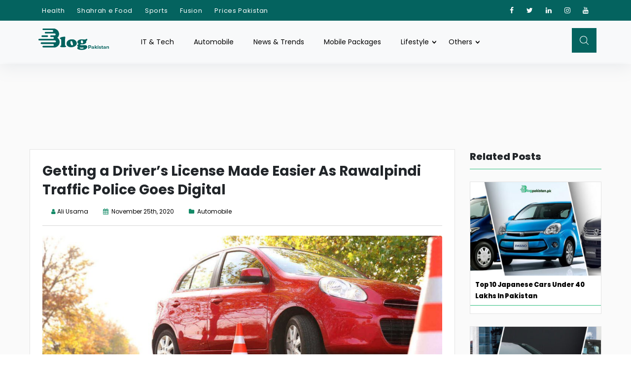

--- FILE ---
content_type: text/html; charset=UTF-8
request_url: https://blogpakistan.pk/getting-a-drivers-license-made-easier-as-rawalpindi-traffic-police-goes-digital/
body_size: 21571
content:
<!doctype html>
<html lang="en-US">
<head>
<meta charset="UTF-8">
<meta name="viewport" content="width=device-width, initial-scale=1">
<link rel="profile" href="https://gmpg.org/xfn/11">
<link rel="stylesheet" type="text/css" href="//blogpakistan.pk/wp-content/cache/wpfc-minified/d7ec9kam/4ebs8.css" media="all"/>
<link rel="stylesheet" type="text/css" href="https://cdnjs.cloudflare.com/ajax/libs/slick-carousel/1.5.8/slick.min.css"/>
<link rel="stylesheet" type="text/css" href="https://cdnjs.cloudflare.com/ajax/libs/slick-carousel/1.5.8/slick-theme.min.css">
<link rel="stylesheet" type="text/css" href="//blogpakistan.pk/wp-content/cache/wpfc-minified/1oq6ky0p/4ebs8.css" media="all"/>
<script async src="https://pagead2.googlesyndication.com/pagead/js/adsbygoogle.js?client=ca-pub-9685232802896203" crossorigin="anonymous"></script>
<meta name='robots' content='index, follow, max-image-preview:large, max-snippet:-1, max-video-preview:-1'/>
<title>Getting a Driver’s License Made Easier As Rawalpindi Traffic Police Goes Digital</title>
<link rel="canonical" href="https://blogpakistan.pk/getting-a-drivers-license-made-easier-as-rawalpindi-traffic-police-goes-digital/"/>
<meta property="og:locale" content="en_US"/>
<meta property="og:type" content="article"/>
<meta property="og:title" content="Getting a Driver’s License Made Easier As Rawalpindi Traffic Police Goes Digital"/>
<meta property="og:description" content="We’ve all been in long queues for our driver’s license and all of us have experienced the nerve testing process of getting our files attested and stamped by the offices within the vicinity. Well not anymore! No More Queues The Rawalpindi Traffic Police took some steps and launched a one-window operation for the drivers to [&hellip;]"/>
<meta property="og:url" content="https://blogpakistan.pk/getting-a-drivers-license-made-easier-as-rawalpindi-traffic-police-goes-digital/"/>
<meta property="og:site_name" content="BlogPakistan"/>
<meta property="article:published_time" content="2020-11-25T13:46:45+00:00"/>
<meta property="article:modified_time" content="2021-01-06T07:19:46+00:00"/>
<meta property="og:image" content="https://blogpakistan.pk/wp-content/uploads/2020/11/Checking-Online-Driving-License-Cover-11-08.jpg"/>
<meta property="og:image:width" content="1440"/>
<meta property="og:image:height" content="625"/>
<meta property="og:image:type" content="image/jpeg"/>
<meta name="author" content="Ali Usama"/>
<meta name="twitter:card" content="summary_large_image"/>
<meta name="twitter:label1" content="Written by"/>
<meta name="twitter:data1" content="Ali Usama"/>
<meta name="twitter:label2" content="Est. reading time"/>
<meta name="twitter:data2" content="1 minute"/>
<script type="application/ld+json" class="yoast-schema-graph">{"@context":"https://schema.org","@graph":[{"@type":"Article","@id":"https://blogpakistan.pk/getting-a-drivers-license-made-easier-as-rawalpindi-traffic-police-goes-digital/#article","isPartOf":{"@id":"https://blogpakistan.pk/getting-a-drivers-license-made-easier-as-rawalpindi-traffic-police-goes-digital/"},"author":{"name":"Ali Usama","@id":"https://blogpakistan.pk/#/schema/person/5d44ab4ec8a2935188175f15c3c25fe3"},"headline":"Getting a Driver’s License Made Easier As Rawalpindi Traffic Police Goes Digital","datePublished":"2020-11-25T13:46:45+00:00","dateModified":"2021-01-06T07:19:46+00:00","mainEntityOfPage":{"@id":"https://blogpakistan.pk/getting-a-drivers-license-made-easier-as-rawalpindi-traffic-police-goes-digital/"},"wordCount":307,"commentCount":0,"publisher":{"@id":"https://blogpakistan.pk/#organization"},"image":{"@id":"https://blogpakistan.pk/getting-a-drivers-license-made-easier-as-rawalpindi-traffic-police-goes-digital/#primaryimage"},"thumbnailUrl":"https://blogpakistan.pk/wp-content/uploads/2020/11/Checking-Online-Driving-License-Cover-11-08.jpg","keywords":["Most Popular","News &amp; Trands"],"articleSection":["Automobile"],"inLanguage":"en-US","potentialAction":[{"@type":"CommentAction","name":"Comment","target":["https://blogpakistan.pk/getting-a-drivers-license-made-easier-as-rawalpindi-traffic-police-goes-digital/#respond"]}]},{"@type":"WebPage","@id":"https://blogpakistan.pk/getting-a-drivers-license-made-easier-as-rawalpindi-traffic-police-goes-digital/","url":"https://blogpakistan.pk/getting-a-drivers-license-made-easier-as-rawalpindi-traffic-police-goes-digital/","name":"Getting a Driver’s License Made Easier As Rawalpindi Traffic Police Goes Digital","isPartOf":{"@id":"https://blogpakistan.pk/#website"},"primaryImageOfPage":{"@id":"https://blogpakistan.pk/getting-a-drivers-license-made-easier-as-rawalpindi-traffic-police-goes-digital/#primaryimage"},"image":{"@id":"https://blogpakistan.pk/getting-a-drivers-license-made-easier-as-rawalpindi-traffic-police-goes-digital/#primaryimage"},"thumbnailUrl":"https://blogpakistan.pk/wp-content/uploads/2020/11/Checking-Online-Driving-License-Cover-11-08.jpg","datePublished":"2020-11-25T13:46:45+00:00","dateModified":"2021-01-06T07:19:46+00:00","breadcrumb":{"@id":"https://blogpakistan.pk/getting-a-drivers-license-made-easier-as-rawalpindi-traffic-police-goes-digital/#breadcrumb"},"inLanguage":"en-US","potentialAction":[{"@type":"ReadAction","target":["https://blogpakistan.pk/getting-a-drivers-license-made-easier-as-rawalpindi-traffic-police-goes-digital/"]}]},{"@type":"ImageObject","inLanguage":"en-US","@id":"https://blogpakistan.pk/getting-a-drivers-license-made-easier-as-rawalpindi-traffic-police-goes-digital/#primaryimage","url":"https://blogpakistan.pk/wp-content/uploads/2020/11/Checking-Online-Driving-License-Cover-11-08.jpg","contentUrl":"https://blogpakistan.pk/wp-content/uploads/2020/11/Checking-Online-Driving-License-Cover-11-08.jpg","width":1440,"height":625,"caption":"Getting a Driver’s License Made Easier As Rawalpindi Traffic Police Goes Digital"},{"@type":"BreadcrumbList","@id":"https://blogpakistan.pk/getting-a-drivers-license-made-easier-as-rawalpindi-traffic-police-goes-digital/#breadcrumb","itemListElement":[{"@type":"ListItem","position":1,"name":"Home","item":"https://blogpakistan.pk/"},{"@type":"ListItem","position":2,"name":"Getting a Driver’s License Made Easier As Rawalpindi Traffic Police Goes Digital"}]},{"@type":"WebSite","@id":"https://blogpakistan.pk/#website","url":"https://blogpakistan.pk/","name":"BlogPakistan","description":"A Fresh Perspective On Everyday Pakistan","publisher":{"@id":"https://blogpakistan.pk/#organization"},"potentialAction":[{"@type":"SearchAction","target":{"@type":"EntryPoint","urlTemplate":"https://blogpakistan.pk/?s={search_term_string}"},"query-input":{"@type":"PropertyValueSpecification","valueRequired":true,"valueName":"search_term_string"}}],"inLanguage":"en-US"},{"@type":"Organization","@id":"https://blogpakistan.pk/#organization","name":"BlogPakistan","url":"https://blogpakistan.pk/","logo":{"@type":"ImageObject","inLanguage":"en-US","@id":"https://blogpakistan.pk/#/schema/logo/image/","url":"https://blogpakistan.pk/wp-content/uploads/2022/08/1.png","contentUrl":"https://blogpakistan.pk/wp-content/uploads/2022/08/1.png","width":358,"height":153,"caption":"BlogPakistan"},"image":{"@id":"https://blogpakistan.pk/#/schema/logo/image/"}},{"@type":"Person","@id":"https://blogpakistan.pk/#/schema/person/5d44ab4ec8a2935188175f15c3c25fe3","name":"Ali Usama","image":{"@type":"ImageObject","inLanguage":"en-US","@id":"https://blogpakistan.pk/#/schema/person/image/","url":"https://secure.gravatar.com/avatar/2a7197928d1be58950264132b6b71c3316e814339920e7d15965a54ad3fc104a?s=96&d=mm&r=g","contentUrl":"https://secure.gravatar.com/avatar/2a7197928d1be58950264132b6b71c3316e814339920e7d15965a54ad3fc104a?s=96&d=mm&r=g","caption":"Ali Usama"},"description":"Ali Usama is a Senior Content Writer at BlogPakistan. He has a lot of blogging experience in a variety of categories, but his passions are technology and vehicles. Apart from writing content, he has a zeal for sports and binge-watching seasons."}]}</script>
<link rel='dns-prefetch' href='//netdna.bootstrapcdn.com'/>
<link rel='dns-prefetch' href='//cdnjs.cloudflare.com'/>
<link rel='dns-prefetch' href='//fonts.googleapis.com'/>
<link rel='dns-prefetch' href='//fonts.bunny.net'/>
<link rel="alternate" title="oEmbed (JSON)" type="application/json+oembed" href="https://blogpakistan.pk/wp-json/oembed/1.0/embed?url=https%3A%2F%2Fblogpakistan.pk%2Fgetting-a-drivers-license-made-easier-as-rawalpindi-traffic-police-goes-digital%2F"/>
<link rel="alternate" title="oEmbed (XML)" type="text/xml+oembed" href="https://blogpakistan.pk/wp-json/oembed/1.0/embed?url=https%3A%2F%2Fblogpakistan.pk%2Fgetting-a-drivers-license-made-easier-as-rawalpindi-traffic-police-goes-digital%2F&#038;format=xml"/>
<style id='wp-img-auto-sizes-contain-inline-css'>img:is([sizes=auto i],[sizes^="auto," i]){contain-intrinsic-size:3000px 1500px}</style>
<link rel="stylesheet" type="text/css" href="//blogpakistan.pk/wp-content/cache/wpfc-minified/8w17o53s/4ebs8.css" media="all"/>
<style id='wp-block-library-inline-css'>:root{--wp-block-synced-color:#7a00df;--wp-block-synced-color--rgb:122,0,223;--wp-bound-block-color:var(--wp-block-synced-color);--wp-editor-canvas-background:#ddd;--wp-admin-theme-color:#007cba;--wp-admin-theme-color--rgb:0,124,186;--wp-admin-theme-color-darker-10:#006ba1;--wp-admin-theme-color-darker-10--rgb:0,107,160.5;--wp-admin-theme-color-darker-20:#005a87;--wp-admin-theme-color-darker-20--rgb:0,90,135;--wp-admin-border-width-focus:2px}@media (min-resolution:192dpi){:root{--wp-admin-border-width-focus:1.5px}}.wp-element-button{cursor:pointer}:root .has-very-light-gray-background-color{background-color:#eee}:root .has-very-dark-gray-background-color{background-color:#313131}:root .has-very-light-gray-color{color:#eee}:root .has-very-dark-gray-color{color:#313131}:root .has-vivid-green-cyan-to-vivid-cyan-blue-gradient-background{background:linear-gradient(135deg,#00d084,#0693e3)}:root .has-purple-crush-gradient-background{background:linear-gradient(135deg,#34e2e4,#4721fb 50%,#ab1dfe)}:root .has-hazy-dawn-gradient-background{background:linear-gradient(135deg,#faaca8,#dad0ec)}:root .has-subdued-olive-gradient-background{background:linear-gradient(135deg,#fafae1,#67a671)}:root .has-atomic-cream-gradient-background{background:linear-gradient(135deg,#fdd79a,#004a59)}:root .has-nightshade-gradient-background{background:linear-gradient(135deg,#330968,#31cdcf)}:root .has-midnight-gradient-background{background:linear-gradient(135deg,#020381,#2874fc)}:root{--wp--preset--font-size--normal:16px;--wp--preset--font-size--huge:42px}.has-regular-font-size{font-size:1em}.has-larger-font-size{font-size:2.625em}.has-normal-font-size{font-size:var(--wp--preset--font-size--normal)}.has-huge-font-size{font-size:var(--wp--preset--font-size--huge)}.has-text-align-center{text-align:center}.has-text-align-left{text-align:left}.has-text-align-right{text-align:right}.has-fit-text{white-space:nowrap!important}#end-resizable-editor-section{display:none}.aligncenter{clear:both}.items-justified-left{justify-content:flex-start}.items-justified-center{justify-content:center}.items-justified-right{justify-content:flex-end}.items-justified-space-between{justify-content:space-between}.screen-reader-text{border:0;clip-path:inset(50%);height:1px;margin:-1px;overflow:hidden;padding:0;position:absolute;width:1px;word-wrap:normal!important}.screen-reader-text:focus{background-color:#ddd;clip-path:none;color:#444;display:block;font-size:1em;height:auto;left:5px;line-height:normal;padding:15px 23px 14px;text-decoration:none;top:5px;width:auto;z-index:100000}html :where(.has-border-color){border-style:solid}html :where([style*=border-top-color]){border-top-style:solid}html :where([style*=border-right-color]){border-right-style:solid}html :where([style*=border-bottom-color]){border-bottom-style:solid}html :where([style*=border-left-color]){border-left-style:solid}html :where([style*=border-width]){border-style:solid}html :where([style*=border-top-width]){border-top-style:solid}html :where([style*=border-right-width]){border-right-style:solid}html :where([style*=border-bottom-width]){border-bottom-style:solid}html :where([style*=border-left-width]){border-left-style:solid}html :where(img[class*=wp-image-]){height:auto;max-width:100%}:where(figure){margin:0 0 1em}html :where(.is-position-sticky){--wp-admin--admin-bar--position-offset:var(--wp-admin--admin-bar--height,0px)}@media screen and (max-width:600px){html :where(.is-position-sticky){--wp-admin--admin-bar--position-offset:0px}}</style><style id='global-styles-inline-css'>:root{--wp--preset--aspect-ratio--square:1;--wp--preset--aspect-ratio--4-3:4/3;--wp--preset--aspect-ratio--3-4:3/4;--wp--preset--aspect-ratio--3-2:3/2;--wp--preset--aspect-ratio--2-3:2/3;--wp--preset--aspect-ratio--16-9:16/9;--wp--preset--aspect-ratio--9-16:9/16;--wp--preset--color--black:#000000;--wp--preset--color--cyan-bluish-gray:#abb8c3;--wp--preset--color--white:#ffffff;--wp--preset--color--pale-pink:#f78da7;--wp--preset--color--vivid-red:#cf2e2e;--wp--preset--color--luminous-vivid-orange:#ff6900;--wp--preset--color--luminous-vivid-amber:#fcb900;--wp--preset--color--light-green-cyan:#7bdcb5;--wp--preset--color--vivid-green-cyan:#00d084;--wp--preset--color--pale-cyan-blue:#8ed1fc;--wp--preset--color--vivid-cyan-blue:#0693e3;--wp--preset--color--vivid-purple:#9b51e0;--wp--preset--gradient--vivid-cyan-blue-to-vivid-purple:linear-gradient(135deg,rgb(6,147,227) 0%,rgb(155,81,224) 100%);--wp--preset--gradient--light-green-cyan-to-vivid-green-cyan:linear-gradient(135deg,rgb(122,220,180) 0%,rgb(0,208,130) 100%);--wp--preset--gradient--luminous-vivid-amber-to-luminous-vivid-orange:linear-gradient(135deg,rgb(252,185,0) 0%,rgb(255,105,0) 100%);--wp--preset--gradient--luminous-vivid-orange-to-vivid-red:linear-gradient(135deg,rgb(255,105,0) 0%,rgb(207,46,46) 100%);--wp--preset--gradient--very-light-gray-to-cyan-bluish-gray:linear-gradient(135deg,rgb(238,238,238) 0%,rgb(169,184,195) 100%);--wp--preset--gradient--cool-to-warm-spectrum:linear-gradient(135deg,rgb(74,234,220) 0%,rgb(151,120,209) 20%,rgb(207,42,186) 40%,rgb(238,44,130) 60%,rgb(251,105,98) 80%,rgb(254,248,76) 100%);--wp--preset--gradient--blush-light-purple:linear-gradient(135deg,rgb(255,206,236) 0%,rgb(152,150,240) 100%);--wp--preset--gradient--blush-bordeaux:linear-gradient(135deg,rgb(254,205,165) 0%,rgb(254,45,45) 50%,rgb(107,0,62) 100%);--wp--preset--gradient--luminous-dusk:linear-gradient(135deg,rgb(255,203,112) 0%,rgb(199,81,192) 50%,rgb(65,88,208) 100%);--wp--preset--gradient--pale-ocean:linear-gradient(135deg,rgb(255,245,203) 0%,rgb(182,227,212) 50%,rgb(51,167,181) 100%);--wp--preset--gradient--electric-grass:linear-gradient(135deg,rgb(202,248,128) 0%,rgb(113,206,126) 100%);--wp--preset--gradient--midnight:linear-gradient(135deg,rgb(2,3,129) 0%,rgb(40,116,252) 100%);--wp--preset--font-size--small:13px;--wp--preset--font-size--medium:20px;--wp--preset--font-size--large:36px;--wp--preset--font-size--x-large:42px;--wp--preset--spacing--20:0.44rem;--wp--preset--spacing--30:0.67rem;--wp--preset--spacing--40:1rem;--wp--preset--spacing--50:1.5rem;--wp--preset--spacing--60:2.25rem;--wp--preset--spacing--70:3.38rem;--wp--preset--spacing--80:5.06rem;--wp--preset--shadow--natural:6px 6px 9px rgba(0, 0, 0, 0.2);--wp--preset--shadow--deep:12px 12px 50px rgba(0, 0, 0, 0.4);--wp--preset--shadow--sharp:6px 6px 0px rgba(0, 0, 0, 0.2);--wp--preset--shadow--outlined:6px 6px 0px -3px rgb(255, 255, 255), 6px 6px rgb(0, 0, 0);--wp--preset--shadow--crisp:6px 6px 0px rgb(0, 0, 0);}:where(.is-layout-flex){gap:0.5em;}:where(.is-layout-grid){gap:0.5em;}body .is-layout-flex{display:flex;}.is-layout-flex{flex-wrap:wrap;align-items:center;}.is-layout-flex > :is(*, div){margin:0;}body .is-layout-grid{display:grid;}.is-layout-grid > :is(*, div){margin:0;}:where(.wp-block-columns.is-layout-flex){gap:2em;}:where(.wp-block-columns.is-layout-grid){gap:2em;}:where(.wp-block-post-template.is-layout-flex){gap:1.25em;}:where(.wp-block-post-template.is-layout-grid){gap:1.25em;}.has-black-color{color:var(--wp--preset--color--black) !important;}.has-cyan-bluish-gray-color{color:var(--wp--preset--color--cyan-bluish-gray) !important;}.has-white-color{color:var(--wp--preset--color--white) !important;}.has-pale-pink-color{color:var(--wp--preset--color--pale-pink) !important;}.has-vivid-red-color{color:var(--wp--preset--color--vivid-red) !important;}.has-luminous-vivid-orange-color{color:var(--wp--preset--color--luminous-vivid-orange) !important;}.has-luminous-vivid-amber-color{color:var(--wp--preset--color--luminous-vivid-amber) !important;}.has-light-green-cyan-color{color:var(--wp--preset--color--light-green-cyan) !important;}.has-vivid-green-cyan-color{color:var(--wp--preset--color--vivid-green-cyan) !important;}.has-pale-cyan-blue-color{color:var(--wp--preset--color--pale-cyan-blue) !important;}.has-vivid-cyan-blue-color{color:var(--wp--preset--color--vivid-cyan-blue) !important;}.has-vivid-purple-color{color:var(--wp--preset--color--vivid-purple) !important;}.has-black-background-color{background-color:var(--wp--preset--color--black) !important;}.has-cyan-bluish-gray-background-color{background-color:var(--wp--preset--color--cyan-bluish-gray) !important;}.has-white-background-color{background-color:var(--wp--preset--color--white) !important;}.has-pale-pink-background-color{background-color:var(--wp--preset--color--pale-pink) !important;}.has-vivid-red-background-color{background-color:var(--wp--preset--color--vivid-red) !important;}.has-luminous-vivid-orange-background-color{background-color:var(--wp--preset--color--luminous-vivid-orange) !important;}.has-luminous-vivid-amber-background-color{background-color:var(--wp--preset--color--luminous-vivid-amber) !important;}.has-light-green-cyan-background-color{background-color:var(--wp--preset--color--light-green-cyan) !important;}.has-vivid-green-cyan-background-color{background-color:var(--wp--preset--color--vivid-green-cyan) !important;}.has-pale-cyan-blue-background-color{background-color:var(--wp--preset--color--pale-cyan-blue) !important;}.has-vivid-cyan-blue-background-color{background-color:var(--wp--preset--color--vivid-cyan-blue) !important;}.has-vivid-purple-background-color{background-color:var(--wp--preset--color--vivid-purple) !important;}.has-black-border-color{border-color:var(--wp--preset--color--black) !important;}.has-cyan-bluish-gray-border-color{border-color:var(--wp--preset--color--cyan-bluish-gray) !important;}.has-white-border-color{border-color:var(--wp--preset--color--white) !important;}.has-pale-pink-border-color{border-color:var(--wp--preset--color--pale-pink) !important;}.has-vivid-red-border-color{border-color:var(--wp--preset--color--vivid-red) !important;}.has-luminous-vivid-orange-border-color{border-color:var(--wp--preset--color--luminous-vivid-orange) !important;}.has-luminous-vivid-amber-border-color{border-color:var(--wp--preset--color--luminous-vivid-amber) !important;}.has-light-green-cyan-border-color{border-color:var(--wp--preset--color--light-green-cyan) !important;}.has-vivid-green-cyan-border-color{border-color:var(--wp--preset--color--vivid-green-cyan) !important;}.has-pale-cyan-blue-border-color{border-color:var(--wp--preset--color--pale-cyan-blue) !important;}.has-vivid-cyan-blue-border-color{border-color:var(--wp--preset--color--vivid-cyan-blue) !important;}.has-vivid-purple-border-color{border-color:var(--wp--preset--color--vivid-purple) !important;}.has-vivid-cyan-blue-to-vivid-purple-gradient-background{background:var(--wp--preset--gradient--vivid-cyan-blue-to-vivid-purple) !important;}.has-light-green-cyan-to-vivid-green-cyan-gradient-background{background:var(--wp--preset--gradient--light-green-cyan-to-vivid-green-cyan) !important;}.has-luminous-vivid-amber-to-luminous-vivid-orange-gradient-background{background:var(--wp--preset--gradient--luminous-vivid-amber-to-luminous-vivid-orange) !important;}.has-luminous-vivid-orange-to-vivid-red-gradient-background{background:var(--wp--preset--gradient--luminous-vivid-orange-to-vivid-red) !important;}.has-very-light-gray-to-cyan-bluish-gray-gradient-background{background:var(--wp--preset--gradient--very-light-gray-to-cyan-bluish-gray) !important;}.has-cool-to-warm-spectrum-gradient-background{background:var(--wp--preset--gradient--cool-to-warm-spectrum) !important;}.has-blush-light-purple-gradient-background{background:var(--wp--preset--gradient--blush-light-purple) !important;}.has-blush-bordeaux-gradient-background{background:var(--wp--preset--gradient--blush-bordeaux) !important;}.has-luminous-dusk-gradient-background{background:var(--wp--preset--gradient--luminous-dusk) !important;}.has-pale-ocean-gradient-background{background:var(--wp--preset--gradient--pale-ocean) !important;}.has-electric-grass-gradient-background{background:var(--wp--preset--gradient--electric-grass) !important;}.has-midnight-gradient-background{background:var(--wp--preset--gradient--midnight) !important;}.has-small-font-size{font-size:var(--wp--preset--font-size--small) !important;}.has-medium-font-size{font-size:var(--wp--preset--font-size--medium) !important;}.has-large-font-size{font-size:var(--wp--preset--font-size--large) !important;}.has-x-large-font-size{font-size:var(--wp--preset--font-size--x-large) !important;}</style>
<style id='classic-theme-styles-inline-css'>.wp-block-button__link{color:#fff;background-color:#32373c;border-radius:9999px;box-shadow:none;text-decoration:none;padding:calc(.667em + 2px) calc(1.333em + 2px);font-size:1.125em}.wp-block-file__button{background:#32373c;color:#fff;text-decoration:none}</style>
<link rel="stylesheet" type="text/css" href="//blogpakistan.pk/wp-content/cache/wpfc-minified/86t8rx9t/4ebs8.css" media="all"/>
<link rel='stylesheet' id='upload)_files_l_ty-css' href='https://cdnjs.cloudflare.com/ajax/libs/bootstrap/4.5.3/css/bootstrap.min.css?ver=1.0' media=''/>
<link rel='stylesheet' id='upload)_files_li_ty-css' href='https://cdnjs.cloudflare.com/ajax/libs/font-awesome/4.7.0/css/font-awesome.min.css?ver=1.0' media=''/>
<style>.field_wrapper{width:100%;}
.aftc_wrap{width:100%;padding:10px 40px;box-sizing:border-box;}
#repeatable-fieldset-one thead tr th{padding:15px 5px;text-align:left;}
#repeatable-fieldset-one tr td input{width:100%;border-radius:0;height:35px;}
#repeatable-fieldset-one tr td{padding-bottom:15px;}
#repeatable-fieldset-one tr td .remove-row{border-radius:0;padding:3px 10px;width:100%;font-size:13px;text-align:center;line-height:27px;}
.aftc-add-button #add-row,
.aftc-add-button .add_field_button{text-decoration:none;padding:9px;display:block;width:100%;text-align:center;font-weight:500;border-radius:4px;max-width:90px;background-color:#135e96;color:#fff;}
.aftc_slab_row{margin-top:20px;}
.aftc_slab_row textarea{width:100%;height:55px;margin-bottom:5px;border-radius:0;}
.remove_field{display:block;margin:auto 0 auto auto;color:#2271b1;border:1px solid #2271b1;width:100%;max-width:90px;border-radius:0;padding:8px 6px;text-decoration:none;border-radius:0;text-align:center;font-size:14px;}
.aftc_wrap .form-table th{width:20%;}
.aftc_wrap .form-table td{width:75%;}
.aftc_wrap .form-table td input{width:46px;height:42px;}
.aftc_wrap .form-table td #aftc_text_heading{width:100%;}
.aftc-calculator-section{padding:65px 0;background-color:#fff;}
.aftc-calculator-section h2{font-size:26px;line-height:36px;color:black;cursor:pointer;font-family:Poppins-Bold;margin-bottom:30px;}
.aftc-calculator-section h2 span{color:#138a67;}
.aftc-calculate-input-form input{width:100%;margin-bottom:25px;height:50px;padding:10px;font-size:15px;line-height:25px;border-radius:3px;background:#fff;border:1px solid #0000002e;}
.aftc-calculate-input-form select{width:100%;height:50px;margin-bottom:20px;border-radius:3px;font-size:15px;line-height:25px;padding-left:8px;border:1px solid #0000002e;}
.aftc-all-taxes-calculation-result{margin:25px 0 45px;border:1px solid #0000000f;}
.aftc-salary-slab-text{margin:25px 0 45px;padding:20px 25px;border:1px solid #0000000f;}
.aftc-salary-tax-result table{width:100%;}
.aftc-salary-tax-result table tr th, .aftc-salary-tax-result table tr td{width:50%;padding:22px;font-size:14px;line-height:24px;}
.aftc-slab-list h3{font-size:16px;line-height:26px;font-weight:600;color:#000;}
.aftc-slab-list ul li, .aftc-slab-list ol li{font-size:14px;line-height:24px;margin-bottom:10px;}
.aftc-submit-btn{text-align:right;}
button:focus{outline:none;}
.aftc-all-taxes-calculation-result table tr:nth-child(even){background-color:#eff3f6a8!important;}
.tab_menu{list-style:none;margin-left:0;padding-left:0;}
.tab_menu li a{font-size:14px;letter-spacing:0.4px;display:block;font-weight:600;line-height:25px;width:100%;color:#000;border:1px solid #bcc8d2a8;background:#eff3f6a8;text-align:center;border-radius:3px;margin-bottom:20px;padding:15px 10px;}
.tab_menu li a:active, .tab_menu li a:hover, .tab_menu li a:focus, .tab_menu .active{background-color:#04645e;color:#fff;}
#aftc-business,
.form-control{background:#fff;box-shadow:0;box-shadow:none;border:1px solid lightgray;color:gray;}
@media all and (max-width: 480px) {
.aftc-income-taxes-main{display:block;}
.aftc-income-taxes-tabs{width:100%;padding-top:50px;}
.aftc-income-taxe-result{width:100%;padding-top:20px;}
.aftc-all-taxes-calculation-result, .aftc-salary-slab-text{padding:25px 0;}
.aftc-calculate-input-form h1{font-size:24px!important;}
.aftc-salary-tax-result table tr th{font-size:12px;}
}.wpcf7 .screen-reader-response{position:absolute;overflow:hidden;clip:rect(1px, 1px, 1px, 1px);clip-path:inset(50%);height:1px;width:1px;margin:-1px;padding:0;border:0;word-wrap:normal !important;}
.wpcf7 .hidden-fields-container{display:none;}
.wpcf7 form .wpcf7-response-output{margin:2em 0.5em 1em;padding:0.2em 1em;border:2px solid #00a0d2;}
.wpcf7 form.init .wpcf7-response-output, .wpcf7 form.resetting .wpcf7-response-output, .wpcf7 form.submitting .wpcf7-response-output{display:none;}
.wpcf7 form.sent .wpcf7-response-output{border-color:#46b450;}
.wpcf7 form.failed .wpcf7-response-output, .wpcf7 form.aborted .wpcf7-response-output{border-color:#dc3232;}
.wpcf7 form.spam .wpcf7-response-output{border-color:#f56e28;}
.wpcf7 form.invalid .wpcf7-response-output, .wpcf7 form.unaccepted .wpcf7-response-output, .wpcf7 form.payment-required .wpcf7-response-output{border-color:#ffb900;}
.wpcf7-form-control-wrap{position:relative;}
.wpcf7-not-valid-tip{color:#dc3232;font-size:1em;font-weight:normal;display:block;}
.use-floating-validation-tip .wpcf7-not-valid-tip{position:relative;top:-2ex;left:1em;z-index:100;border:1px solid #dc3232;background:#fff;padding:.2em .8em;width:24em;}
.wpcf7-list-item{display:inline-block;margin:0 0 0 1em;}
.wpcf7-list-item-label::before, .wpcf7-list-item-label::after{content:" ";}
.wpcf7-spinner{visibility:hidden;display:inline-block;background-color:#23282d;opacity:0.75;width:24px;height:24px;border:none;border-radius:100%;padding:0;margin:0 24px;position:relative;}
form.submitting .wpcf7-spinner{visibility:visible;}
.wpcf7-spinner::before{content:'';position:absolute;background-color:#fbfbfc;top:4px;left:4px;width:6px;height:6px;border:none;border-radius:100%;transform-origin:8px 8px;animation-name:spin;animation-duration:1000ms;animation-timing-function:linear;animation-iteration-count:infinite;}
@media (prefers-reduced-motion: reduce) {
.wpcf7-spinner::before{animation-name:blink;animation-duration:2000ms;}
}
@keyframes spin {
from{transform:rotate(0deg);}
to{transform:rotate(360deg);}
}
@keyframes blink {
from{opacity:0;}
50%{opacity:1;}
to{opacity:0;}
}
.wpcf7 [inert]{opacity:0.5;}
.wpcf7 input[type="file"]{cursor:pointer;}
.wpcf7 input[type="file"]:disabled{cursor:default;}
.wpcf7 .wpcf7-submit:disabled{cursor:not-allowed;}
.wpcf7 input[type="url"],
.wpcf7 input[type="email"],
.wpcf7 input[type="tel"]{direction:ltr;}
.wpcf7-reflection > output{display:list-item;list-style:none;}
.wpcf7-reflection > output[hidden]{display:none;}.main-navigation{display:block;width:100%;}
.main-navigation ul{display:none;list-style:none;margin:0;padding-left:0;}
.main-navigation ul ul{box-shadow:0 3px 3px rgba(0, 0, 0, 0.2);float:left;position:absolute;top:100%;left:-999em;z-index:99999;}
.main-navigation ul ul ul{left:-999em;top:0;}
.main-navigation ul ul li:hover > ul, .main-navigation ul ul li.focus > ul{display:block;left:auto;}
.main-navigation ul ul a{width:200px;}
.main-navigation ul li:hover > ul, .main-navigation ul li.focus > ul{left:auto;}
.main-navigation li{position:relative;}
.main-navigation a{display:block;text-decoration:none;}
.menu-toggle, .main-navigation.toggled ul{display:block;}
@media screen and (min-width:37.5em){
.menu-toggle{display:none;}
.main-navigation ul{display:flex;}
}</style>
<link rel='stylesheet' id='sab-font-css' href='https://fonts.bunny.net/css?family=Open+Sans:400,700,400italic,700italic&#038;subset=latin' media='all'/>
<link rel="https://api.w.org/" href="https://blogpakistan.pk/wp-json/"/><link rel="alternate" title="JSON" type="application/json" href="https://blogpakistan.pk/wp-json/wp/v2/posts/404"/><link rel="EditURI" type="application/rsd+xml" title="RSD" href="https://blogpakistan.pk/xmlrpc.php?rsd"/>
<meta name="generator" content="WordPress 6.9"/>
<link rel="pingback" href="https://blogpakistan.pk/xmlrpc.php"><style>.recentcomments a{display:inline !important;padding:0 !important;margin:0 !important;}</style><noscript><style>.lazyload[data-src]{display:none !important;}</style></noscript><style>.lazyload{background-image:none !important;}.lazyload:before{background-image:none !important;}</style><style>.saboxplugin-wrap{-webkit-box-sizing:border-box;-moz-box-sizing:border-box;-ms-box-sizing:border-box;box-sizing:border-box;border:1px solid #eee;width:100%;clear:both;display:block;overflow:hidden;word-wrap:break-word;position:relative}.saboxplugin-wrap .saboxplugin-gravatar{float:left;padding:0 20px 20px 20px}.saboxplugin-wrap .saboxplugin-gravatar img{max-width:100px;height:auto;border-radius:0;}.saboxplugin-wrap .saboxplugin-authorname{font-size:18px;line-height:1;margin:20px 0 0 20px;display:block}.saboxplugin-wrap .saboxplugin-authorname a{text-decoration:none}.saboxplugin-wrap .saboxplugin-authorname a:focus{outline:0}.saboxplugin-wrap .saboxplugin-desc{display:block;margin:5px 20px}.saboxplugin-wrap .saboxplugin-desc a{text-decoration:underline}.saboxplugin-wrap .saboxplugin-desc p{margin:5px 0 12px}.saboxplugin-wrap .saboxplugin-web{margin:0 20px 15px;text-align:left}.saboxplugin-wrap .sab-web-position{text-align:right}.saboxplugin-wrap .saboxplugin-web a{color:#ccc;text-decoration:none}.saboxplugin-wrap .saboxplugin-socials{position:relative;display:block;background:#fcfcfc;padding:5px;border-top:1px solid #eee}.saboxplugin-wrap .saboxplugin-socials a svg{width:20px;height:20px}.saboxplugin-wrap .saboxplugin-socials a svg .st2{fill:#fff;transform-origin:center center;}.saboxplugin-wrap .saboxplugin-socials a svg .st1{fill:rgba(0,0,0,.3)}.saboxplugin-wrap .saboxplugin-socials a:hover{opacity:.8;-webkit-transition:opacity .4s;-moz-transition:opacity .4s;-o-transition:opacity .4s;transition:opacity .4s;box-shadow:none!important;-webkit-box-shadow:none!important}.saboxplugin-wrap .saboxplugin-socials .saboxplugin-icon-color{box-shadow:none;padding:0;border:0;-webkit-transition:opacity .4s;-moz-transition:opacity .4s;-o-transition:opacity .4s;transition:opacity .4s;display:inline-block;color:#fff;font-size:0;text-decoration:inherit;margin:5px;-webkit-border-radius:0;-moz-border-radius:0;-ms-border-radius:0;-o-border-radius:0;border-radius:0;overflow:hidden}.saboxplugin-wrap .saboxplugin-socials .saboxplugin-icon-grey{text-decoration:inherit;box-shadow:none;position:relative;display:-moz-inline-stack;display:inline-block;vertical-align:middle;zoom:1;margin:10px 5px;color:#444;fill:#444}.clearfix:after,.clearfix:before{content:' ';display:table;line-height:0;clear:both}.ie7 .clearfix{zoom:1}.saboxplugin-socials.sabox-colored .saboxplugin-icon-color .sab-twitch{border-color:#38245c}.saboxplugin-socials.sabox-colored .saboxplugin-icon-color .sab-behance{border-color:#003eb0}.saboxplugin-socials.sabox-colored .saboxplugin-icon-color .sab-deviantart{border-color:#036824}.saboxplugin-socials.sabox-colored .saboxplugin-icon-color .sab-digg{border-color:#00327c}.saboxplugin-socials.sabox-colored .saboxplugin-icon-color .sab-dribbble{border-color:#ba1655}.saboxplugin-socials.sabox-colored .saboxplugin-icon-color .sab-facebook{border-color:#1e2e4f}.saboxplugin-socials.sabox-colored .saboxplugin-icon-color .sab-flickr{border-color:#003576}.saboxplugin-socials.sabox-colored .saboxplugin-icon-color .sab-github{border-color:#264874}.saboxplugin-socials.sabox-colored .saboxplugin-icon-color .sab-google{border-color:#0b51c5}.saboxplugin-socials.sabox-colored .saboxplugin-icon-color .sab-html5{border-color:#902e13}.saboxplugin-socials.sabox-colored .saboxplugin-icon-color .sab-instagram{border-color:#1630aa}.saboxplugin-socials.sabox-colored .saboxplugin-icon-color .sab-linkedin{border-color:#00344f}.saboxplugin-socials.sabox-colored .saboxplugin-icon-color .sab-pinterest{border-color:#5b040e}.saboxplugin-socials.sabox-colored .saboxplugin-icon-color .sab-reddit{border-color:#992900}.saboxplugin-socials.sabox-colored .saboxplugin-icon-color .sab-rss{border-color:#a43b0a}.saboxplugin-socials.sabox-colored .saboxplugin-icon-color .sab-sharethis{border-color:#5d8420}.saboxplugin-socials.sabox-colored .saboxplugin-icon-color .sab-soundcloud{border-color:#995200}.saboxplugin-socials.sabox-colored .saboxplugin-icon-color .sab-spotify{border-color:#0f612c}.saboxplugin-socials.sabox-colored .saboxplugin-icon-color .sab-stackoverflow{border-color:#a95009}.saboxplugin-socials.sabox-colored .saboxplugin-icon-color .sab-steam{border-color:#006388}.saboxplugin-socials.sabox-colored .saboxplugin-icon-color .sab-user_email{border-color:#b84e05}.saboxplugin-socials.sabox-colored .saboxplugin-icon-color .sab-tumblr{border-color:#10151b}.saboxplugin-socials.sabox-colored .saboxplugin-icon-color .sab-twitter{border-color:#0967a0}.saboxplugin-socials.sabox-colored .saboxplugin-icon-color .sab-vimeo{border-color:#0d7091}.saboxplugin-socials.sabox-colored .saboxplugin-icon-color .sab-windows{border-color:#003f71}.saboxplugin-socials.sabox-colored .saboxplugin-icon-color .sab-whatsapp{border-color:#003f71}.saboxplugin-socials.sabox-colored .saboxplugin-icon-color .sab-wordpress{border-color:#0f3647}.saboxplugin-socials.sabox-colored .saboxplugin-icon-color .sab-yahoo{border-color:#14002d}.saboxplugin-socials.sabox-colored .saboxplugin-icon-color .sab-youtube{border-color:#900}.saboxplugin-socials.sabox-colored .saboxplugin-icon-color .sab-xing{border-color:#000202}.saboxplugin-socials.sabox-colored .saboxplugin-icon-color .sab-mixcloud{border-color:#2475a0}.saboxplugin-socials.sabox-colored .saboxplugin-icon-color .sab-vk{border-color:#243549}.saboxplugin-socials.sabox-colored .saboxplugin-icon-color .sab-medium{border-color:#00452c}.saboxplugin-socials.sabox-colored .saboxplugin-icon-color .sab-quora{border-color:#420e00}.saboxplugin-socials.sabox-colored .saboxplugin-icon-color .sab-meetup{border-color:#9b181c}.saboxplugin-socials.sabox-colored .saboxplugin-icon-color .sab-goodreads{border-color:#000}.saboxplugin-socials.sabox-colored .saboxplugin-icon-color .sab-snapchat{border-color:#999700}.saboxplugin-socials.sabox-colored .saboxplugin-icon-color .sab-500px{border-color:#00557f}.saboxplugin-socials.sabox-colored .saboxplugin-icon-color .sab-mastodont{border-color:#185886}.sabox-plus-item{margin-bottom:20px}@media screen and (max-width:480px){.saboxplugin-wrap{text-align:center}.saboxplugin-wrap .saboxplugin-gravatar{float:none;padding:20px 0;text-align:center;margin:0 auto;display:block}.saboxplugin-wrap .saboxplugin-gravatar img{float:none;display:inline-block;display:-moz-inline-stack;vertical-align:middle;zoom:1}.saboxplugin-wrap .saboxplugin-desc{margin:0 10px 20px;text-align:center}.saboxplugin-wrap .saboxplugin-authorname{text-align:center;margin:10px 0 20px}}body .saboxplugin-authorname a,body .saboxplugin-authorname a:hover{box-shadow:none;-webkit-box-shadow:none}a.sab-profile-edit{font-size:16px!important;line-height:1!important}.sab-edit-settings a,a.sab-profile-edit{color:#0073aa!important;box-shadow:none!important;-webkit-box-shadow:none!important}.sab-edit-settings{margin-right:15px;position:absolute;right:0;z-index:2;bottom:10px;line-height:20px}.sab-edit-settings i{margin-left:5px}.saboxplugin-socials{line-height:1!important}.rtl .saboxplugin-wrap .saboxplugin-gravatar{float:right}.rtl .saboxplugin-wrap .saboxplugin-authorname{display:flex;align-items:center}.rtl .saboxplugin-wrap .saboxplugin-authorname .sab-profile-edit{margin-right:10px}.rtl .sab-edit-settings{right:auto;left:0}img.sab-custom-avatar{max-width:75px;}.saboxplugin-wrap{border-color:#fafafa;}.saboxplugin-wrap .saboxplugin-socials{border-color:#fafafa;}.saboxplugin-wrap{background-color:#fafafa;}.saboxplugin-wrap .saboxplugin-authorname a,.saboxplugin-wrap .saboxplugin-authorname span{color:#000000;}.saboxplugin-wrap{margin-top:0px;margin-bottom:0px;padding:20px 15px}.saboxplugin-wrap .saboxplugin-authorname{font-size:18px;line-height:25px;}.saboxplugin-wrap .saboxplugin-desc p, .saboxplugin-wrap .saboxplugin-desc{font-size:14px !important;line-height:21px !important;}.saboxplugin-wrap .saboxplugin-web{font-size:14px;}.saboxplugin-wrap .saboxplugin-socials a svg{width:18px;height:18px;}</style><link rel="icon" href="https://blogpakistan.pk/wp-content/uploads/2022/08/cropped-fevicon-Large-32x32.png" sizes="32x32"/>
<link rel="icon" href="https://blogpakistan.pk/wp-content/uploads/2022/08/cropped-fevicon-Large-192x192.png" sizes="192x192"/>
<link rel="apple-touch-icon" href="https://blogpakistan.pk/wp-content/uploads/2022/08/cropped-fevicon-Large-180x180.png"/>
<meta name="msapplication-TileImage" content="https://blogpakistan.pk/wp-content/uploads/2022/08/cropped-fevicon-Large-270x270.png"/>
<script data-wpfc-render="false">var Wpfcll={s:[],osl:0,scroll:false,i:function(){Wpfcll.ss();window.addEventListener('load',function(){let observer=new MutationObserver(mutationRecords=>{Wpfcll.osl=Wpfcll.s.length;Wpfcll.ss();if(Wpfcll.s.length > Wpfcll.osl){Wpfcll.ls(false);}});observer.observe(document.getElementsByTagName("html")[0],{childList:true,attributes:true,subtree:true,attributeFilter:["src"],attributeOldValue:false,characterDataOldValue:false});Wpfcll.ls(true);});window.addEventListener('scroll',function(){Wpfcll.scroll=true;Wpfcll.ls(false);});window.addEventListener('resize',function(){Wpfcll.scroll=true;Wpfcll.ls(false);});window.addEventListener('click',function(){Wpfcll.scroll=true;Wpfcll.ls(false);});},c:function(e,pageload){var w=document.documentElement.clientHeight || body.clientHeight;var n=0;if(pageload){n=0;}else{n=(w > 800) ? 800:200;n=Wpfcll.scroll ? 800:n;}var er=e.getBoundingClientRect();var t=0;var p=e.parentNode ? e.parentNode:false;if(typeof p.getBoundingClientRect=="undefined"){var pr=false;}else{var pr=p.getBoundingClientRect();}if(er.x==0 && er.y==0){for(var i=0;i < 10;i++){if(p){if(pr.x==0 && pr.y==0){if(p.parentNode){p=p.parentNode;}if(typeof p.getBoundingClientRect=="undefined"){pr=false;}else{pr=p.getBoundingClientRect();}}else{t=pr.top;break;}}};}else{t=er.top;}if(w - t+n > 0){return true;}return false;},r:function(e,pageload){var s=this;var oc,ot;try{oc=e.getAttribute("data-wpfc-original-src");ot=e.getAttribute("data-wpfc-original-srcset");originalsizes=e.getAttribute("data-wpfc-original-sizes");if(s.c(e,pageload)){if(oc || ot){if(e.tagName=="DIV" || e.tagName=="A" || e.tagName=="SPAN"){e.style.backgroundImage="url("+oc+")";e.removeAttribute("data-wpfc-original-src");e.removeAttribute("data-wpfc-original-srcset");e.removeAttribute("onload");}else{if(oc){e.setAttribute('src',oc);}if(ot){e.setAttribute('srcset',ot);}if(originalsizes){e.setAttribute('sizes',originalsizes);}if(e.getAttribute("alt") && e.getAttribute("alt")=="blank"){e.removeAttribute("alt");}e.removeAttribute("data-wpfc-original-src");e.removeAttribute("data-wpfc-original-srcset");e.removeAttribute("data-wpfc-original-sizes");e.removeAttribute("onload");if(e.tagName=="IFRAME"){var y="https://www.youtube.com/embed/";if(navigator.userAgent.match(/\sEdge?\/\d/i)){e.setAttribute('src',e.getAttribute("src").replace(/.+\/templates\/youtube\.html\#/,y));}e.onload=function(){if(typeof window.jQuery !="undefined"){if(jQuery.fn.fitVids){jQuery(e).parent().fitVids({customSelector:"iframe[src]"});}}var s=e.getAttribute("src").match(/templates\/youtube\.html\#(.+)/);if(s){try{var i=e.contentDocument || e.contentWindow;if(i.location.href=="about:blank"){e.setAttribute('src',y+s[1]);}}catch(err){e.setAttribute('src',y+s[1]);}}}}}}else{if(e.tagName=="NOSCRIPT"){if(typeof window.jQuery !="undefined"){if(jQuery(e).attr("data-type")=="wpfc"){e.removeAttribute("data-type");jQuery(e).after(jQuery(e).text());}}}}}}catch(error){console.log(error);console.log("==>",e);}},ss:function(){var i=Array.prototype.slice.call(document.getElementsByTagName("img"));var f=Array.prototype.slice.call(document.getElementsByTagName("iframe"));var d=Array.prototype.slice.call(document.getElementsByTagName("div"));var a=Array.prototype.slice.call(document.getElementsByTagName("a"));var s=Array.prototype.slice.call(document.getElementsByTagName("span"));var n=Array.prototype.slice.call(document.getElementsByTagName("noscript"));this.s=i.concat(f).concat(d).concat(a).concat(s).concat(n);},ls:function(pageload){var s=this;[].forEach.call(s.s,function(e,index){s.r(e,pageload);});}};document.addEventListener('DOMContentLoaded',function(){wpfci();});function wpfci(){Wpfcll.i();}</script>
</head>
<body data-rsssl=1 class="wp-singular post-template-default single single-post postid-404 single-format-standard wp-custom-logo wp-theme-blog-pakistan">
<div id="page" class="site">
<header>
<div class="navigation-wrap start-header start-style">
<div class="blp-header-top-bar">
<div class="container">
<div class="row align-items-center text-center">
<div class="col-lg-8 col-md-8 col-sm-8 col-xs-8">
<div class="blp-top-header-menu" id="blp-top-header-menu">
<div class="menu-top-header-menu-container"><ul id="menu-top-header-menu" class="menu"><li id="menu-item-51149" class="menu-item menu-item-type-taxonomy menu-item-object-category menu-item-51149"><a href="https://blogpakistan.pk/category/lifestyle/health-fitness/">Health</a></li> <li id="menu-item-61344" class="menu-item menu-item-type-post_type menu-item-object-page menu-item-61344"><a href="https://blogpakistan.pk/food/">Shahrah e Food</a></li> <li id="menu-item-51155" class="menu-item menu-item-type-taxonomy menu-item-object-category menu-item-51155"><a href="https://blogpakistan.pk/category/sport/">Sports</a></li> <li id="menu-item-60872" class="menu-item menu-item-type-post_type menu-item-object-page menu-item-60872"><a href="https://blogpakistan.pk/fusion/">Fusion</a></li> <li id="menu-item-52929" class="menu-item menu-item-type-custom menu-item-object-custom menu-item-52929"><a href="https://blogpakistan.pk/prices/">Prices Pakistan</a></li> </ul></div></div><div class="blp-top-header-mobile-menu" id="blp-top-header-mobile-menu">
<div class="menu-top-mobile-menu-container"><ul id="menu-top-mobile-menu" class="menu"><li id="menu-item-61345" class="menu-item menu-item-type-post_type menu-item-object-page menu-item-61345"><a href="https://blogpakistan.pk/food/">Shahrah e Food</a></li> <li id="menu-item-61346" class="menu-item menu-item-type-post_type menu-item-object-page menu-item-61346"><a href="https://blogpakistan.pk/fusion/">Fusion</a></li> </ul></div></div></div><div class="col-lg-4 col-md-4 col-sm-4 col-xs-4">
<div class="blp-top-header-icons">
<div><div class="textwidget custom-html-widget"><ul> <li><a href="https://www.facebook.com/BlogPakistanOfficial" target="_blank" rel="noopener" aria-label="facebook"><i class="fa fa-facebook"></i></a></li> <li><a href="https://twitter.com/BlogPakistan_BP?fbclid=IwAR1slgO8lCjy2QRxgoOrkuGLpD3s0G217VWP_EVXk7--GRWA9JiKvi5yHU4" target="_blank" rel="noopener" aria-label="twitter"><i class="fa fa-twitter"></i></a></li> <li><a href="https://www.linkedin.com/company/blog-pakistan-official" target="_blank" rel="noopener" aria-label="linkdin"><i class="fa fa-linkedin"></i></a></li> <li><a href="https://www.instagram.com/blogpakistan_official/" target="_blank" rel="noopener" aria-label="instagram"><i class="fa fa-instagram"></i></a></li> <li><a href="https://www.youtube.com/channel/UCUN1QDrqcphTz9AST4uOo1A" target="_blank" rel="noopener" aria-label="Utube"><i class="fa fa-youtube"></i></a></li> </ul></div></div></div></div></div></div></div><div class="blp-main-header">
<nav class="navbar navbar-expand-lg navbar-light container">
<a href="https://blogpakistan.pk" class="navbar-brand" title="Blog Pakistan">
<img src="[data-uri]" alt="Blog Pakistan Logo" width="200" height="75" data-src="https://blogpakistan.pk/wp-content/uploads/2022/08/1.png" decoding="async" class="lazyload" data-eio-rwidth="358" data-eio-rheight="153"><noscript><img src="https://blogpakistan.pk/wp-content/uploads/2022/08/1.png" alt="Blog Pakistan Logo" width="200" height="75" data-eio="l"></noscript>	
</a>
<button class="navbar-toggler" type="button" data-toggle="collapse" data-target="#navbarSupportedContent" aria-controls="navbarSupportedContent" aria-expanded="false" aria-label="Toggle navigation">
<span class="navbar-toggler-icon"></span>
</button>
<div class="collapse navbar-collapse" id="navbarSupportedContent">
<div class="menu-main-menu-container"><ul id="menu-main-menu" class="navbar-nav"><li id="menu-item-639" class="menu-item menu-item-type-taxonomy menu-item-object-category menu-item-639 nav-item"><a href="https://blogpakistan.pk/category/technology/" class="nav-link">IT &amp; Tech</a></li>
<li id="menu-item-641" class="menu-item menu-item-type-taxonomy menu-item-object-category current-post-ancestor current-menu-parent current-post-parent menu-item-641 nav-item"><a href="https://blogpakistan.pk/category/automobile/" class="nav-link">Automobile</a></li>
<li id="menu-item-638" class="menu-item menu-item-type-taxonomy menu-item-object-category menu-item-638 nav-item"><a href="https://blogpakistan.pk/category/news-trends/" class="nav-link">News &amp; Trends</a></li>
<li id="menu-item-11241" class="menu-item menu-item-type-post_type menu-item-object-page menu-item-11241 nav-item"><a href="https://blogpakistan.pk/mobile-packages/" class="nav-link">Mobile Packages</a></li>
<li id="menu-item-1140" class="menu-item menu-item-type-post_type menu-item-object-page menu-item-has-children menu-item-1140 nav-item dropdown"><a href="https://blogpakistan.pk/lifestyle/" class="nav-link dropdown-toggle" data-toggle="dropdown">Lifestyle</a> <div class="dropdown-menu"> <a href="https://blogpakistan.pk/category/beauty/" class="dropdown-item">Beauty</a><a href="https://blogpakistan.pk/category/travel/" class="dropdown-item">Travel</a><a href="https://blogpakistan.pk/category/diy/" class="dropdown-item">DIY</a></div></li>
<li id="menu-item-1117" class="menu-item menu-item-type-custom menu-item-object-custom menu-item-has-children menu-item-1117 nav-item dropdown"><a href="#" class="nav-link dropdown-toggle" data-toggle="dropdown">Others</a> <div class="dropdown-menu"> <a href="https://blogpakistan.pk/category/education/" class="dropdown-item">Education</a><a href="https://blogpakistan.pk/category/business/" class="dropdown-item">Business</a><a href="https://blogpakistan.pk/category/entertainment/" class="dropdown-item">Entertainment</a><a href="https://blogpakistan.pk/category/all-about-pakistan/" class="dropdown-item">All About Pakistan</a><a href="https://blogpakistan.pk/prize-bond-schedule/" class="dropdown-item">Prize Bond Schedule</a></div></li>
</ul></div></div><div class="blp-search-bar">
<div class="blp-menu-search-icon"> <a href="#" aria-label="search icon"></a></div><form role="search" method="get" class="search-form" action="https://blogpakistan.pk/">
<label>
<span class="screen-reader-text">Search for:</span>
<input type="search" class="search-field" placeholder="Search &hellip;" value="" name="s" />
</label>
<input type="submit" class="search-submit" value="Search" />
</form></div></nav></div></div></header>
<style>.world-cup-logo img{width:46px;position:relative;top:-3px;}
.navbar-collapse, .blp-top-header-icons ul{justify-content:flex-end;}
header{height:130px;}
.start-header.scroll-on .navbar-brand .blp-food-logo{width:160px;}
.blp-food-logo{padding:18px 0;}
.blp-main-header .navbar-brand .blp-food-logo{margin-right:30px;margin-left:0!important;}
.start-header{top:0;opacity:1;transform:translateY(0);box-shadow:0 10px 30px 0 rgba(138, 155, 165, 0.15);-webkit-transition:all 0.4s ease-out;transition:all 0.4s ease-out;position:fixed;z-index:9999;width:100%;background-color:#f8f9fa;}
.start-header.scroll-on{box-shadow:0 5px 10px 0 rgba(138, 155, 165, 0.15);-webkit-transition:all 0.4s ease-out;transition:all 0.4s ease-out;}
.start-header.scroll-on .navbar-brand img{height:60px;-webkit-transition:all 0.4s linear;transition:all 0.4s linear;width:auto;}
.navbar-brand img{-webkit-transition:all 0.3s ease-out;transition:all 0.3s ease-out;}
.navbar-toggler{float:right;border:none;padding-right:15px;padding-top:22px;}
.navbar-toggler:active, .navbar-toggler:focus{outline:none;}
.navbar-light .navbar-toggler-icon{width:24px;height:17px;background-image:none;position:relative;border-bottom:1px solid #000;transition:all 300ms linear;}
.navbar-light .navbar-toggler-icon:after, .navbar-light .navbar-toggler-icon:before{width:24px;position:absolute;height:1px;background-color:#000;top:0;left:0;content:'';z-index:2;transition:all 300ms linear;}
.navbar-light .navbar-toggler-icon:after{top:8px;}
.navbar-toggler[aria-expanded="true"] .navbar-toggler-icon:after{transform:rotate(45deg);}
.navbar-toggler[aria-expanded="true"] .navbar-toggler-icon:before{transform:translateY(8px) rotate(-45deg);}
.navbar-toggler[aria-expanded="true"] .navbar-toggler-icon{border-color:transparent;}
.nav-link{color:#000 !important;font-weight:500;transition:all 200ms linear;position:relative;padding:5px 0 !important;display:inline-block;font-size:14px;line-height:24px;}
.nav-item:hover .nav-link{color:#04635f !important;}
.nav-item.active .nav-link{color:#04635f !important;}
.nav-item{position:relative;transition:all 200ms linear;}
.nav-item .dropdown-menu{transform:translate3d(0, 10px, 0);visibility:hidden;opacity:0;max-height:0;display:block;padding:0;margin:0;transition:all 200ms linear;}
.nav-item.show .dropdown-menu{opacity:1;visibility:visible;max-height:999px;transform:translate3d(0, 0px, 0);}
.dropdown-menu{padding:10px!important;margin:0;left:-40px;font-size:14px;letter-spacing:1px;color:#212121;background-color:#fcfaff;border:none;border-radius:3px;box-shadow:0 5px 10px 0 rgba(138, 155, 165, 0.15);transition:all 200ms linear;}
.dropdown-toggle::after{display:none;}
.dropdown-item{padding:5px 15px;color:#212121;border-radius:2px;transition:all 200ms linear;font-size:12px;line-height:22px;}
.dropdown-item:hover, .dropdown-item:focus, .dropdown-item.active, .dropdown-item:active{color:#fff;background-color:#04635f !important;}
.menu-item-has-children{position:relative;}
.menu-item-has-children:after{position:absolute;content:'>';width:11px;height:10px;color:#000;font-size:15px;line-height:28px;right:-24px;top:14px;font-weight:600;opacity:1;transform:rotate(90deg);}
.blp-psl-link a{color:#fff !important;background-color:#04635f;padding:5px 12px !important;box-shadow:0 0 10px 0 rgb(4 99 95 / 58%);}
.blp-psl-link:hover a, .blp-psl-link:focus a, .blp-psl-link:active a, #menu-item-33041:hover .nav-link,
#menu-item-33041:focus .nav-link,
#menu-item-33041:active .nav-link
.blp-psl-link a:hover, .blp-psl-link a:active, .blp-psl-link a:focus{color:#fff !important;
}
@media all and (max-width: 992px) {
.world-cup-logo{display:none!important;}
}
@media all and (max-width: 500px){
.blp-main-header .navbar-brand .blp-food-logo{padding:12px 0!important;max-width:150px !important;margin-left:12px!important;margin-right:0!important;height:52px;}
.start-header.scroll-on .navbar-brand img{height:50px;width:150px;}
}
@media all and (max-width: 800px) { 
.blp-search-bar{right:0;}
.nav-item::before{position:absolute;display:block;top:20px;left:0;width:10px;height:2px;content:"";border:none;background-color:#04635f;vertical-align:0;}
.dropdown-toggle::after{position:absolute;display:block;top:16px;left:0px;width:2px;height:10px;content:"";border:none;background-color:#04635f;vertical-align:0;transition:all 200ms linear;}
.dropdown-toggle[aria-expanded="true"]::after{transform:rotate(90deg);opacity:0;}
.dropdown-menu{padding:0 !important;background-color:transparent;box-shadow:none;transition:all 200ms linear;}
.dropdown-toggle[aria-expanded="true"] + .dropdown-menu{margin-top:10px !important;margin-bottom:20px !important;}
.navigation-wrap{position:absolute;z-index:99999;}
header .navbar-nav .nav-item{display:inline-block;margin:0 40px;}
}
@media screen and (min-width: 500px) and (max-width:900px){
.blp-main-header .navbar-brand .blp-food-logo{margin-left:35px!important;margin-right:0px;}
}</style>
<main id="primary" class="site-main">
<article id="post-404" class="post-404 post type-post status-publish format-standard has-post-thumbnail hentry category-automobile tag-most-popular tag-news-trands">
<div class="blp-listing-blogs-section blp-single-blog-top-spacing">
<div class="mb-5 blp-banner-add-section">
<div class="container">
<div class="row text-center"></div></div></div><div class="container-fluid">
<div class="row">
<div class="col-sm-8 col-md-8 col-lg-9">
<div class="blp-single-blog-content">
<header class="entry-header">
<h1 class="entry-title">Getting a Driver’s License Made Easier As Rawalpindi Traffic Police Goes Digital</h1>									<div class="entry-meta"> <ul> <li><a href="https://blogpakistan.pk/author/ali-usama/"><i class="fa fa-user" aria-hidden="true"></i>Ali Usama</a></li> <li><a href="#"><i class="fa fa-calendar" aria-hidden="true"></i> November 25th, 2020</a></li> <li><a href="https://blogpakistan.pk/getting-a-drivers-license-made-easier-as-rawalpindi-traffic-police-goes-digital/" aria-label="category"><i class="fa fa-folder" aria-hidden="true"></i> <a href="https://blogpakistan.pk/category/automobile/" rel="category tag">Automobile</a></a></li> </ul></div></header>
<div class="blp-single-blog-thumbnail"> <img width="1440" height="625" src="[data-uri]" class="attachment-post-thumbnail size-post-thumbnail wp-post-image lazyload" alt="Getting a Driver’s License Made Easier As Rawalpindi Traffic Police Goes Digital" decoding="async" fetchpriority="high" data-src="https://blogpakistan.pk/wp-content/uploads/2020/11/Checking-Online-Driving-License-Cover-11-08.jpg" data-srcset="https://blogpakistan.pk/wp-content/uploads/2020/11/Checking-Online-Driving-License-Cover-11-08.jpg 1440w, https://blogpakistan.pk/wp-content/uploads/2020/11/Checking-Online-Driving-License-Cover-11-08-300x130.jpg 300w, https://blogpakistan.pk/wp-content/uploads/2020/11/Checking-Online-Driving-License-Cover-11-08-1024x444.jpg 1024w, https://blogpakistan.pk/wp-content/uploads/2020/11/Checking-Online-Driving-License-Cover-11-08-768x333.jpg 768w" data-sizes="auto" data-eio-rwidth="1440" data-eio-rheight="625"/><noscript><img onload="Wpfcll.r(this,true);" src="https://blogpakistan.pk/wp-content/plugins/wp-fastest-cache-premium/pro/images/blank.gif" width="1440" height="625" data-wpfc-original-src="https://blogpakistan.pk/wp-content/uploads/2020/11/Checking-Online-Driving-License-Cover-11-08.jpg" class="attachment-post-thumbnail size-post-thumbnail wp-post-image" alt="Getting a Driver’s License Made Easier As Rawalpindi Traffic Police Goes Digital" decoding="async" fetchpriority="high" data-wpfc-original-srcset="https://blogpakistan.pk/wp-content/uploads/2020/11/Checking-Online-Driving-License-Cover-11-08.jpg 1440w, https://blogpakistan.pk/wp-content/uploads/2020/11/Checking-Online-Driving-License-Cover-11-08-300x130.jpg 300w, https://blogpakistan.pk/wp-content/uploads/2020/11/Checking-Online-Driving-License-Cover-11-08-1024x444.jpg 1024w, https://blogpakistan.pk/wp-content/uploads/2020/11/Checking-Online-Driving-License-Cover-11-08-768x333.jpg 768w" data-wpfc-original-sizes="(max-width: 1440px) 100vw, 1440px" data-eio="l"/></noscript></div><div class="row">
<div class="col-sm-12">
<div class="entry-content"> <p>We’ve all been in long queues for our driver’s license and all of us have experienced the nerve testing process of getting our files attested and stamped by the offices within the vicinity.</p> <p>Well not anymore!</p> <h3>No More Queues</h3> <p>The Rawalpindi Traffic Police took some steps and launched a one-window operation for the drivers to get their driver’s license. The department broke off the long fatiguing queues, that required applicants to fill out lengthy forms by hand, carry multiple documents, and relentlessly go back and forth visiting various offices for different tests.</p> <p>With the latest system, the applicant is needed to bring just their original CNIC card to the department with no other additional documents. All the details of the applicant will automatically be uploaded on their computerized system against their CNIC number, making the process swift and easy.</p> <p>This system has been introduced to ensure utmost convenience for the public and also keeping the lurking threat of Covid in mind it is necessary to avoid large gathering and maintaining distance.</p> <h3>What’s New?</h3> <p>The department has also launched a smartphone application, ‘Rawalpindi Police Citizen Connect’ and has also made some improvements which include:</p> <ul> <li>Priority counters for Women, Senior citizens, and Transgenders.</li> <li>Schedule appointment for Driver’s license application, via the app.</li> <li>Video footage of driving test to ensure maximum transparency.</li> </ul> <p>Form these new amends it’s actually good to see that the Rawalpindi Police Department has finally addressed the concerns of the general public and introduced a new and efficient system. Whereas, the department has also addressed that more such amends and services are underway for the convince of the general public. As a citizen, I’m glad that we are adopting and implementing a new system within our departments.</p></div></div></div><div class="row">
<div class="col-sm-12">
<ins class="adsbygoogle"
style="display:block; text-align:center;"
data-ad-layout="in-article"
data-ad-format="fluid"
data-ad-client="ca-pub-5068847105185447"
data-ad-slot="3473429002"></ins>
<script>(adsbygoogle=window.adsbygoogle||[]).push({});</script></div></div><div class="row">
<div class="col-sm-12">
<div class="blp-social-sharing"> <span>Share on:</span> <ul class="post-share"> <li class="facebook"> <a onclick="window.open('http://www.facebook.com/share.php?u=https://blogpakistan.pk/getting-a-drivers-license-made-easier-as-rawalpindi-traffic-police-goes-digital/','facebook','width=450,height=300,left='+(screen.availWidth/2-375)+',top='+(screen.availHeight/2-150)+'');return false;" href="http://www.facebook.com/share.php?u=https://blogpakistan.pk/getting-a-drivers-license-made-easier-as-rawalpindi-traffic-police-goes-digital/" title="Getting a Driver’s License Made Easier As Rawalpindi Traffic Police Goes Digital" target="blank"><i class="fa fa-facebook"></i>Facebook </a> </li> <li class="twitter"> <a onclick="window.open('http://twitter.com/home?status=Getting a Driver’s License Made Easier As Rawalpindi Traffic Police Goes Digital - https://blogpakistan.pk/getting-a-drivers-license-made-easier-as-rawalpindi-traffic-police-goes-digital/','twitter','width=450,height=300,left='+(screen.availWidth/2-375)+',top='+(screen.availHeight/2-150)+'');return false;" href="http://twitter.com/home?status=Getting a Driver’s License Made Easier As Rawalpindi Traffic Police Goes Digital - https://blogpakistan.pk/getting-a-drivers-license-made-easier-as-rawalpindi-traffic-police-goes-digital/" title="Getting a Driver’s License Made Easier As Rawalpindi Traffic Police Goes Digital" target="blank"><i class="fa fa-twitter"></i>Twitter </a> </li> <li class="instagram"> <a onclick="window.open('https://www.instagram.com/share.php?u=https://blogpakistan.pk/getting-a-drivers-license-made-easier-as-rawalpindi-traffic-police-goes-digital/','youtube','width=450,height=300,left='+(screen.availWidth/2-375)+',top='+(screen.availHeight/2-150)+'');return false;" href="https://www.instagram.com/share.php?u=https://blogpakistan.pk/getting-a-drivers-license-made-easier-as-rawalpindi-traffic-police-goes-digital/" title="Getting a Driver’s License Made Easier As Rawalpindi Traffic Police Goes Digital" target="blank"><i class="fa fa-instagram"></i>Instagram </a> </li> </ul></div></div></div><div class="row">
<div class="col-sm-12">
<div class="blp-author-info">
<div class="saboxplugin-wrap" itemtype="http://schema.org/Person" itemscope itemprop="author"><div class="saboxplugin-tab"><div class="saboxplugin-gravatar"><img src="[data-uri]" width="100" height="100" alt="" itemprop="image" data-src="https://blogpakistan.pk/wp-content/uploads/2020/11/ali-1.jpg" decoding="async" class="lazyload" data-eio-rwidth="370" data-eio-rheight="302"><noscript><img onload="Wpfcll.r(this,true);" src="https://blogpakistan.pk/wp-content/plugins/wp-fastest-cache-premium/pro/images/blank.gif" data-wpfc-original-src="https://blogpakistan.pk/wp-content/uploads/2020/11/ali-1.jpg" width="100" height="100" alt="blank" itemprop="image" data-eio="l"></noscript></div><div class="saboxplugin-authorname"><a href="https://blogpakistan.pk/author/ali-usama/" class="vcard author" rel="author"><span class="fn">Ali Usama</span></a></div><div class="saboxplugin-desc"><div itemprop="description"><p>Ali Usama is a Senior Content Writer at BlogPakistan. He has a lot of blogging experience in a variety of categories, but his passions are technology and vehicles. Apart from writing content, he has a zeal for sports and binge-watching seasons.</p></div></div><div class="clearfix"></div></div></div></div></div></div><div class="row">
<div class="col-sm-12">
<div class="blp-cst-posts">
<p>You May Also Like</p>
<ul>
<li class="blp-related-post"> <div class="crp-list-item-image"> <a href="https://blogpakistan.pk/japanese-cars-under-40-lakhs/" title="Top 10 Japanese Cars Under 40 Lakhs In Pakistan"><img src="[data-uri]" alt="Top 10 Japanese Cars Under 40 Lakhs In Pakistan" data-src="https://blogpakistan.pk/wp-content/uploads/2024/08/Top-10-Japanese-Cars-Under-40-Lakhs-In-Pakistan-150x150.jpg" decoding="async" class="lazyload" data-eio-rwidth="150" data-eio-rheight="150"/><noscript><img onload="Wpfcll.r(this,true);" src="https://blogpakistan.pk/wp-content/plugins/wp-fastest-cache-premium/pro/images/blank.gif" data-wpfc-original-src="https://blogpakistan.pk/wp-content/uploads/2024/08/Top-10-Japanese-Cars-Under-40-Lakhs-In-Pakistan-150x150.jpg" alt="Top 10 Japanese Cars Under 40 Lakhs In Pakistan" data-eio="l"/></noscript></a></div><div class="crp-list-item-title"> <a href="https://blogpakistan.pk/japanese-cars-under-40-lakhs/" title="Top 10 Japanese Cars Under 40 Lakhs In Pakistan">Top 10 Japanese Cars Under 40 Lakhs In Pakistan</a></div></li>
<li class="blp-related-post"> <div class="crp-list-item-image"> <a href="https://blogpakistan.pk/upcoming-cars-in-pakistan-2/" title="Top 10 Upcoming Cars In Pakistan In 2024"><img src="[data-uri]" alt="Top 10 Upcoming Cars In Pakistan In 2024" data-src="https://blogpakistan.pk/wp-content/uploads/2024/08/Top-10-Upcoming-Cars-In-Pakistan-In-2024-150x150.jpg" decoding="async" class="lazyload" data-eio-rwidth="150" data-eio-rheight="150"/><noscript><img onload="Wpfcll.r(this,true);" src="https://blogpakistan.pk/wp-content/plugins/wp-fastest-cache-premium/pro/images/blank.gif" data-wpfc-original-src="https://blogpakistan.pk/wp-content/uploads/2024/08/Top-10-Upcoming-Cars-In-Pakistan-In-2024-150x150.jpg" alt="Top 10 Upcoming Cars In Pakistan In 2024" data-eio="l"/></noscript></a></div><div class="crp-list-item-title"> <a href="https://blogpakistan.pk/upcoming-cars-in-pakistan-2/" title="Top 10 Upcoming Cars In Pakistan In 2024">Top 10 Upcoming Cars In Pakistan In 2024</a></div></li>
<li class="blp-related-post"> <div class="crp-list-item-image"> <a href="https://blogpakistan.pk/best-cars-under-20-lakhs/" title="List of the Best Cars Under 20 Lakhs &#8211; Prices &amp; Specs"><img src="[data-uri]" alt="List of the Best Cars Under 20 Lakhs &#8211; Prices &amp; Specs" data-src="https://blogpakistan.pk/wp-content/uploads/2024/06/Best-Cars-Under-20-Lakhs-In-2024-1-150x150.jpg" decoding="async" class="lazyload" data-eio-rwidth="150" data-eio-rheight="150"/><noscript><img onload="Wpfcll.r(this,true);" src="https://blogpakistan.pk/wp-content/plugins/wp-fastest-cache-premium/pro/images/blank.gif" data-wpfc-original-src="https://blogpakistan.pk/wp-content/uploads/2024/06/Best-Cars-Under-20-Lakhs-In-2024-1-150x150.jpg" alt="List of the Best Cars Under 20 Lakhs &#8211; Prices &amp; Specs" data-eio="l"/></noscript></a></div><div class="crp-list-item-title"> <a href="https://blogpakistan.pk/best-cars-under-20-lakhs/" title="List of the Best Cars Under 20 Lakhs &#8211; Prices &amp; Specs">List of the Best Cars Under 20 Lakhs &#8211; Prices &amp; Specs</a></div></li>
<li class="blp-related-post"> <div class="crp-list-item-image"> <a href="https://blogpakistan.pk/omoda-e5-electric-car-and-jaecoo-j7-hybrid/" title="Omoda E5 Electric Car and Jaecoo J7 Hybrid – Pricing Details for the Pakistani Market"><img src="[data-uri]" alt="Omoda E5 Electric Car and Jaecoo J7 Hybrid – Pricing Details for the Pakistani Market" data-src="https://blogpakistan.pk/wp-content/uploads/2024/01/Omoda-E5-Electric-Car-and-Jaecoo-J7-Hybrid-–-Pricing-Details-for-the-Pakistani-Market-150x150.jpg" decoding="async" class="lazyload" data-eio-rwidth="150" data-eio-rheight="150"/><noscript><img onload="Wpfcll.r(this,true);" src="https://blogpakistan.pk/wp-content/plugins/wp-fastest-cache-premium/pro/images/blank.gif" data-wpfc-original-src="https://blogpakistan.pk/wp-content/uploads/2024/01/Omoda-E5-Electric-Car-and-Jaecoo-J7-Hybrid-–-Pricing-Details-for-the-Pakistani-Market-150x150.jpg" alt="Omoda E5 Electric Car and Jaecoo J7 Hybrid – Pricing Details for the Pakistani Market" data-eio="l"/></noscript></a></div><div class="crp-list-item-title"> <a href="https://blogpakistan.pk/omoda-e5-electric-car-and-jaecoo-j7-hybrid/" title="Omoda E5 Electric Car and Jaecoo J7 Hybrid – Pricing Details for the Pakistani Market">Omoda E5 Electric Car and Jaecoo J7 Hybrid – Pricing Details for the Pakistani Market</a></div></li>
<li class="blp-related-post"> <div class="crp-list-item-image"> <a href="https://blogpakistan.pk/cars-in-pakistan-under-5-lakhs/" title="Affordable Cars Under 5 Lakhs in Pakistan"><img src="[data-uri]" alt="Affordable Cars Under 5 Lakhs in Pakistan" data-src="https://blogpakistan.pk/wp-content/uploads/2024/02/Cars-in-Pakistan-Under-5-Lakhs-150x150.jpg" decoding="async" class="lazyload" data-eio-rwidth="150" data-eio-rheight="150"/><noscript><img onload="Wpfcll.r(this,true);" src="https://blogpakistan.pk/wp-content/plugins/wp-fastest-cache-premium/pro/images/blank.gif" data-wpfc-original-src="https://blogpakistan.pk/wp-content/uploads/2024/02/Cars-in-Pakistan-Under-5-Lakhs-150x150.jpg" alt="Affordable Cars Under 5 Lakhs in Pakistan" data-eio="l"/></noscript></a></div><div class="crp-list-item-title"> <a href="https://blogpakistan.pk/cars-in-pakistan-under-5-lakhs/" title="Affordable Cars Under 5 Lakhs in Pakistan">Affordable Cars Under 5 Lakhs in Pakistan</a></div></li>
</ul></div></div></div><div class="row">
<div class="col-sm-12">
<div class="blp-comment-form">
<div id="comments" class="comments-area">
<div id="respond" class="comment-respond">
<h3 id="reply-title" class="comment-reply-title">Leave a Reply <small><a rel="nofollow" id="cancel-comment-reply-link" href="/getting-a-drivers-license-made-easier-as-rawalpindi-traffic-police-goes-digital/#respond" style="display:none;">Cancel reply</a></small></h3><form action="https://blogpakistan.pk/wp-comments-post.php" method="post" id="commentform" class="comment-form"><p class="comment-notes"><span id="email-notes">Your email address will not be published.</span> <span class="required-field-message">Required fields are marked <span class="required">*</span></span></p><p class="comment-form-comment"><label for="comment">Comment <span class="required">*</span></label> <textarea id="comment" name="comment" cols="45" rows="8" maxlength="65525" required></textarea></p><p class="comment-form-author"><label for="author">Name <span class="required">*</span></label> <input id="author" name="author" type="text" value="" size="30" maxlength="245" autocomplete="name" required /></p>
<p class="comment-form-email"><label for="email">Email <span class="required">*</span></label> <input id="email" name="email" type="email" value="" size="30" maxlength="100" aria-describedby="email-notes" autocomplete="email" required /></p>
<p class="comment-form-url"><label for="url">Website</label> <input id="url" name="url" type="url" value="" size="30" maxlength="200" autocomplete="url" /></p>
<p class="comment-form-cookies-consent"><input id="wp-comment-cookies-consent" name="wp-comment-cookies-consent" type="checkbox" value="yes" /> <label for="wp-comment-cookies-consent">Save my name, email, and website in this browser for the next time I comment.</label></p>
<p class="form-submit"><input name="submit" type="submit" id="submit" class="submit" value="Post Comment" /> <input type='hidden' name='comment_post_ID' value='404' id='comment_post_ID' />
<input type='hidden' name='comment_parent' id='comment_parent' value='0' />
</p>
<div class="afimc-captcha-image-wrap"> 
<input type="hidden" id="afimc_captcha_nonce" name="afimc_captcha_nonce" value="8ed73f372e" /><input type="hidden" name="_wp_http_referer" value="/getting-a-drivers-license-made-easier-as-rawalpindi-traffic-police-goes-digital/" />
<p>Prove your are not robot by selecting the <span>Plane</span>.</p>
<label><input type="radio" name="afimc_captcha_radio_btn" value="afimc-robot"/><i style="font-size:30px; color:#04635f;" class="fa fa-heart"></i></label><label><input type="radio" name="afimc_captcha_radio_btn" value="afimc-robot"/><i style="font-size:30px; color:#04635f;" class="fa fa-key"></i></label><label><input type="radio" name="afimc_captcha_radio_btn" value="afimc-human"/><i style="font-size:30px; color:#04635f;" class="fa fa-plane"></i></label>
<style>.afimc-captcha-image-wrap label > input:checked + i{border:2px solid #0ea763;}</style></div></form></div></div></div></div></div></div></div><div class="col-sm-4 col-md-4 col-lg-3 d-none d-md-block">
<div id="blogpakistan_sidebar_top"></div><div class="blp-related-blogs"> <p>Related Posts</p> <ul> <li class="blp-related-post-side-bar"> <a href="https://blogpakistan.pk/japanese-cars-under-40-lakhs/" title="Top 10 Japanese Cars Under 40 Lakhs In Pakistan"> <img src="[data-uri]" alt="Top 10 Japanese Cars Under 40 Lakhs In Pakistan" data-src="https://blogpakistan.pk/wp-content/uploads/2024/08/Top-10-Japanese-Cars-Under-40-Lakhs-In-Pakistan-350x250.jpg" decoding="async" class="lazyload" data-eio-rwidth="350" data-eio-rheight="250"/><noscript><img onload="Wpfcll.r(this,true);" src="https://blogpakistan.pk/wp-content/plugins/wp-fastest-cache-premium/pro/images/blank.gif" data-wpfc-original-src="https://blogpakistan.pk/wp-content/uploads/2024/08/Top-10-Japanese-Cars-Under-40-Lakhs-In-Pakistan-350x250.jpg" alt="Top 10 Japanese Cars Under 40 Lakhs In Pakistan" data-eio="l"/></noscript> <p>Top 10 Japanese Cars Under 40 Lakhs In Pakistan</p> </a> </li> <li class="blp-related-post-side-bar"> <a href="https://blogpakistan.pk/upcoming-cars-in-pakistan-2/" title="Top 10 Upcoming Cars In Pakistan In 2024"> <img src="[data-uri]" alt="Top 10 Upcoming Cars In Pakistan In 2024" data-src="https://blogpakistan.pk/wp-content/uploads/2024/08/Top-10-Upcoming-Cars-In-Pakistan-In-2024-350x250.jpg" decoding="async" class="lazyload" data-eio-rwidth="350" data-eio-rheight="250"/><noscript><img onload="Wpfcll.r(this,true);" src="https://blogpakistan.pk/wp-content/plugins/wp-fastest-cache-premium/pro/images/blank.gif" data-wpfc-original-src="https://blogpakistan.pk/wp-content/uploads/2024/08/Top-10-Upcoming-Cars-In-Pakistan-In-2024-350x250.jpg" alt="Top 10 Upcoming Cars In Pakistan In 2024" data-eio="l"/></noscript> <p>Top 10 Upcoming Cars In Pakistan In 2024</p> </a> </li> <li class="blp-related-post-side-bar"> <a href="https://blogpakistan.pk/best-cars-under-20-lakhs/" title="List of the Best Cars Under 20 Lakhs &#8211; Prices &amp; Specs"> <img src="[data-uri]" alt="List of the Best Cars Under 20 Lakhs &#8211; Prices &amp; Specs" data-src="https://blogpakistan.pk/wp-content/uploads/2024/06/Best-Cars-Under-20-Lakhs-In-2024-1-350x250.jpg" decoding="async" class="lazyload" data-eio-rwidth="350" data-eio-rheight="250"/><noscript><img onload="Wpfcll.r(this,true);" src="https://blogpakistan.pk/wp-content/plugins/wp-fastest-cache-premium/pro/images/blank.gif" data-wpfc-original-src="https://blogpakistan.pk/wp-content/uploads/2024/06/Best-Cars-Under-20-Lakhs-In-2024-1-350x250.jpg" alt="List of the Best Cars Under 20 Lakhs &#8211; Prices &amp; Specs" data-eio="l"/></noscript> <p>List of the Best Cars Under 20 Lakhs &#8211; Prices &amp; Specs</p> </a> </li> <li class="blp-related-post-side-bar"> <a href="https://blogpakistan.pk/omoda-e5-electric-car-and-jaecoo-j7-hybrid/" title="Omoda E5 Electric Car and Jaecoo J7 Hybrid – Pricing Details for the Pakistani Market"> <img src="[data-uri]" alt="Omoda E5 Electric Car and Jaecoo J7 Hybrid – Pricing Details for the Pakistani Market" data-src="https://blogpakistan.pk/wp-content/uploads/2024/01/Omoda-E5-Electric-Car-and-Jaecoo-J7-Hybrid-–-Pricing-Details-for-the-Pakistani-Market-350x250.jpg" decoding="async" class="lazyload" data-eio-rwidth="350" data-eio-rheight="250"/><noscript><img onload="Wpfcll.r(this,true);" src="https://blogpakistan.pk/wp-content/plugins/wp-fastest-cache-premium/pro/images/blank.gif" data-wpfc-original-src="https://blogpakistan.pk/wp-content/uploads/2024/01/Omoda-E5-Electric-Car-and-Jaecoo-J7-Hybrid-–-Pricing-Details-for-the-Pakistani-Market-350x250.jpg" alt="Omoda E5 Electric Car and Jaecoo J7 Hybrid – Pricing Details for the Pakistani Market" data-eio="l"/></noscript> <p>Omoda E5 Electric Car and Jaecoo J7 Hybrid – Pricing Details for the Pakistani Market</p> </a> </li> <li class="blp-related-post-side-bar"> <a href="https://blogpakistan.pk/cars-in-pakistan-under-5-lakhs/" title="Affordable Cars Under 5 Lakhs in Pakistan"> <img src="[data-uri]" alt="Affordable Cars Under 5 Lakhs in Pakistan" data-src="https://blogpakistan.pk/wp-content/uploads/2024/02/Cars-in-Pakistan-Under-5-Lakhs-350x250.jpg" decoding="async" class="lazyload" data-eio-rwidth="350" data-eio-rheight="250"/><noscript><img onload="Wpfcll.r(this,true);" src="https://blogpakistan.pk/wp-content/plugins/wp-fastest-cache-premium/pro/images/blank.gif" data-wpfc-original-src="https://blogpakistan.pk/wp-content/uploads/2024/02/Cars-in-Pakistan-Under-5-Lakhs-350x250.jpg" alt="Affordable Cars Under 5 Lakhs in Pakistan" data-eio="l"/></noscript> <p>Affordable Cars Under 5 Lakhs in Pakistan</p> </a> </li> <li class="blp-related-post-side-bar"> <a href="https://blogpakistan.pk/honda-cd70-price-in-pakistan/" title="Honda CD 70 2024 Price in Pakistan: Features &#038; Specifications"> <img src="[data-uri]" alt="Honda CD 70 2024 Price in Pakistan: Features &#038; Specifications" data-src="https://blogpakistan.pk/wp-content/uploads/2024/01/Honda-70-Price-in-Pakistan-350x250.jpg" decoding="async" class="lazyload" data-eio-rwidth="350" data-eio-rheight="250"/><noscript><img onload="Wpfcll.r(this,true);" src="https://blogpakistan.pk/wp-content/plugins/wp-fastest-cache-premium/pro/images/blank.gif" data-wpfc-original-src="https://blogpakistan.pk/wp-content/uploads/2024/01/Honda-70-Price-in-Pakistan-350x250.jpg" alt="Honda CD 70 2024 Price in Pakistan: Features &#038; Specifications" data-eio="l"/></noscript> <p>Honda CD 70 2024 Price in Pakistan: Features &#038; Specifications</p> </a> </li> <li class="blp-related-post-side-bar"> <a href="https://blogpakistan.pk/honda-125-price-in-pakistan-2/" title="Honda 125 Price in Pakistan 2024"> <img src="[data-uri]" alt="Honda 125 Price in Pakistan 2024" data-src="https://blogpakistan.pk/wp-content/uploads/2024/01/Honda-125-Price-in-Pakistan-2024-350x250.jpg" decoding="async" class="lazyload" data-eio-rwidth="350" data-eio-rheight="250"/><noscript><img onload="Wpfcll.r(this,true);" src="https://blogpakistan.pk/wp-content/plugins/wp-fastest-cache-premium/pro/images/blank.gif" data-wpfc-original-src="https://blogpakistan.pk/wp-content/uploads/2024/01/Honda-125-Price-in-Pakistan-2024-350x250.jpg" alt="Honda 125 Price in Pakistan 2024" data-eio="l"/></noscript> <p>Honda 125 Price in Pakistan 2024</p> </a> </li> <li class="blp-related-post-side-bar"> <a href="https://blogpakistan.pk/price-of-mercedes-g-wagon-in-pakistan/" title="Price of Mercedes G Wagon in Pakistan"> <img src="[data-uri]" alt="Price of Mercedes G Wagon in Pakistan" data-src="https://blogpakistan.pk/wp-content/uploads/2024/01/Price-of-Mercedes-G-Wagon-in-Pakistan-350x250.jpg" decoding="async" class="lazyload" data-eio-rwidth="350" data-eio-rheight="250"/><noscript><img onload="Wpfcll.r(this,true);" src="https://blogpakistan.pk/wp-content/plugins/wp-fastest-cache-premium/pro/images/blank.gif" data-wpfc-original-src="https://blogpakistan.pk/wp-content/uploads/2024/01/Price-of-Mercedes-G-Wagon-in-Pakistan-350x250.jpg" alt="Price of Mercedes G Wagon in Pakistan" data-eio="l"/></noscript> <p>Price of Mercedes G Wagon in Pakistan</p> </a> </li> <li class="blp-related-post-side-bar"> <a href="https://blogpakistan.pk/best-honda-vehicles-in-the-market/" title="5 Best Honda Vehicles in the Market"> <img src="[data-uri]" alt="5 Best Honda Vehicles in the Market" data-src="https://blogpakistan.pk/wp-content/uploads/2024/01/5-best-Honda-Vehicles-in-the-market-350x250.jpg" decoding="async" class="lazyload" data-eio-rwidth="350" data-eio-rheight="250"/><noscript><img onload="Wpfcll.r(this,true);" src="https://blogpakistan.pk/wp-content/plugins/wp-fastest-cache-premium/pro/images/blank.gif" data-wpfc-original-src="https://blogpakistan.pk/wp-content/uploads/2024/01/5-best-Honda-Vehicles-in-the-market-350x250.jpg" alt="5 Best Honda Vehicles in the Market" data-eio="l"/></noscript> <p>5 Best Honda Vehicles in the Market</p> </a> </li> <li class="blp-related-post-side-bar"> <a href="https://blogpakistan.pk/dlims-license-bureau-lahore/" title="DLIMS License Bureau Lahore: Step-by-Step Guide to Get the License"> <img src="[data-uri]" alt="DLIMS License Bureau Lahore: Step-by-Step Guide to Get the License" data-src="https://blogpakistan.pk/wp-content/uploads/2023/12/DLIMS-License--350x250.jpg" decoding="async" class="lazyload" data-eio-rwidth="350" data-eio-rheight="250"/><noscript><img onload="Wpfcll.r(this,true);" src="https://blogpakistan.pk/wp-content/plugins/wp-fastest-cache-premium/pro/images/blank.gif" data-wpfc-original-src="https://blogpakistan.pk/wp-content/uploads/2023/12/DLIMS-License--350x250.jpg" alt="DLIMS License Bureau Lahore: Step-by-Step Guide to Get the License" data-eio="l"/></noscript> <p>DLIMS License Bureau Lahore: Step-by-Step Guide to Get the License</p> </a> </li> </ul></div><div class="blp-blog-sidebar">
<div class="blp-post-cat">
<p>Recent Posts</p>
<ul>
<li> <div class="blp-post-title"> <a href="https://blogpakistan.pk/best-water-parks-in-islamabad/">List of Best Water Parks In Islamabad... </a></div></li>
<li> <div class="blp-post-title"> <a href="https://blogpakistan.pk/pakistani-dramas-going-international/">Pakistani Dramas Going International: 3 Of Your... </a></div></li>
<li> <div class="blp-post-title"> <a href="https://blogpakistan.pk/happiness-bazar/">Happiness Bazar 2024 &#8211; Islamabad </a></div></li>
<li> <div class="blp-post-title"> <a href="https://blogpakistan.pk/hospital-ward-boy-becomes-a-hero/">A hospital ward boy becomes a Hero,... </a></div></li>
<li> <div class="blp-post-title"> <a href="https://blogpakistan.pk/aurangzeb-laghari-furniture-showroom/">The legendary Actor Aurangzeb Laghari opened a... </a></div></li>
<li> <div class="blp-post-title"> <a href="https://blogpakistan.pk/dastak-app-in-punjab/">Maryam Nawaz launches “Dastak App in Punjab” </a></div></li>
<li> <div class="blp-post-title"> <a href="https://blogpakistan.pk/bakra-mandi/">List of Bakra Mandi 2024 in Major... </a></div></li>
<li> <div class="blp-post-title"> <a href="https://blogpakistan.pk/hunza-tour-packages/">Hunza Tour Packages 2024: A Getaway for... </a></div></li>
<li> <div class="blp-post-title"> <a href="https://blogpakistan.pk/cars-you-can-buy-under-10-lacs-in-pakistan/">14 Best Cars You Can Buy Under... </a></div></li>
<li> <div class="blp-post-title"> <a href="https://blogpakistan.pk/a-list-of-the-best-places-to-get-hi-tea-in-islamabad/">Top 9 Places for Hi-Tea in Islamabad... </a></div></li>
<li> <div class="blp-post-title"> <a href="https://blogpakistan.pk/hybrid-cars-in-pakistan/">Price &#038; Mileage of 20 Top Hybrid... </a></div></li>
<li> <div class="blp-post-title"> <a href="https://blogpakistan.pk/world-cup-2023-live-streaming-apps-watch-all-the-matches-for-free/">World Cup 2023 Live Streaming Apps &#8211;... </a></div></li>
<li> <div class="blp-post-title"> <a href="https://blogpakistan.pk/luxury-and-affordable-hotels-in-naran/">Top 20 Budget &#038; Luxury Hotels in... </a></div></li>
<li> <div class="blp-post-title"> <a href="https://blogpakistan.pk/a-list-of-best-swimming-pools-in-islamabad/">A List of Best Swimming Pools in... </a></div></li>
<li> <div class="blp-post-title"> <a href="https://blogpakistan.pk/ebridge-employees-got-a-second-salary-hike-this-year-to-fight-inflation/">Ebridge Employees Got a Second Salary Hike... </a></div></li>
<li> <div class="blp-post-title"> <a href="https://blogpakistan.pk/pakistanis-in-forbes-30-under-30/">4 Pakistanis Made it to Forbes 30... </a></div></li>
<li> <div class="blp-post-title"> <a href="https://blogpakistan.pk/qualities-of-people-who-are-highly-respected/">10 Qualities of People Who Are Highly... </a></div></li>
<li> <div class="blp-post-title"> <a href="https://blogpakistan.pk/tips-to-create-an-impressive-first-impression/">20 Tips to Create an Influential First... </a></div></li>
<li> <div class="blp-post-title"> <a href="https://blogpakistan.pk/things-to-do-in-dubai/">10 Things To Do in Dubai During... </a></div></li>
<li> <div class="blp-post-title"> <a href="https://blogpakistan.pk/price-and-specs-of-best-inverter-ac-in-pakistan/">10 Best Inverter ACs in Pakistan to... </a></div></li>
<li> <div class="blp-post-title"> <a href="https://blogpakistan.pk/all-you-need-to-know-about-suzuki-swift-2022/">Suzuki Swift 2022 Price in Pakistan, Specs,... </a></div></li>
<li> <div class="blp-post-title"> <a href="https://blogpakistan.pk/all-you-need-to-know-about-hyundai-staria/">Hyundai STARIA: Elevating 7-seater Mobility to Luxury... </a></div></li>
<li> <div class="blp-post-title"> <a href="https://blogpakistan.pk/hotels-in-islamabad/">20 Top Hotels in Islamabad: Rent, Images,... </a></div></li>
<li> <div class="blp-post-title"> <a href="https://blogpakistan.pk/car-accessories-for-winters/">13 Car Accessories for Winters Every Car... </a></div></li>
<li> <div class="blp-post-title"> <a href="https://blogpakistan.pk/7-seater-cars-in-pakistan/">20 Best 7-Seater Cars &#038; SUVs in... </a></div></li>
<li> <div class="blp-post-title"> <a href="https://blogpakistan.pk/switzerland-tour-packages-from-pakistan/">Switzerland Tour Packages from Pakistan | 2022... </a></div></li>
<li> <div class="blp-post-title"> <a href="https://blogpakistan.pk/resolving-5g-spectrum-disputes-pakistan-poised-to-unlock-its-digital-future/">Resolving 5G Spectrum Disputes: Pakistan Poised to... </a></div></li>
<li> <div class="blp-post-title"> <a href="https://blogpakistan.pk/best-recliner-brand-in-pakistan-for-home-comfort/">Best Recliner Brand in Pakistan for Home... </a></div></li>
<li> <div class="blp-post-title"> <a href="https://blogpakistan.pk/insurance-companies-in-pakistan/">List of 10 Insurance Companies in Pakistan </a></div></li>
<li> <div class="blp-post-title"> <a href="https://blogpakistan.pk/best-online-payment-gateways-in-pakistan/">A Detailed List of 12 Online Payment... </a></div></li>
<li> <div class="blp-post-title"> <a href="https://blogpakistan.pk/lahore-eats-2024/">Lahore Eats 2024 </a></div></li>
</ul></div></div><div id="blogpakistan_sidebar_bottom"></div></div></div></div></div></article>
</main>
<footer>
<div class="container">
<div class="row">
<div class="col-xs-12 col-lg-5">
<div class="blp-footer-four">
<label>Blog Pakistan</label>
<div>			<div class="textwidget"><p>BlogPakistan is an up-and-coming modern blog hub aiming to provide a fresh perspective on every day Pakistan. A digital platform to promote Pakistani startups and local businesses and help them to improve their digital footprints.</p></div></div><div class="blp-sbs-form">
<label>Subscribe For Latest News & Updates</label>
<form id="mc4wp-form-1" class="mc4wp-form mc4wp-form-7821" method="post" data-id="7821" data-name="Newsletter" ><div class="mc4wp-form-fields"><div class="blp-mailchimp-form"> <input type="email" name="EMAIL" placeholder="Your email address" required /> <input type="submit" value="Subscribe" /></div></div><label style="display: none !important;">Leave this field empty if you're human: <input type="text" name="_mc4wp_honeypot" value="" tabindex="-1" autocomplete="off" /></label><input type="hidden" name="_mc4wp_timestamp" value="1765371134" /><input type="hidden" name="_mc4wp_form_id" value="7821" /><input type="hidden" name="_mc4wp_form_element_id" value="mc4wp-form-1" /><div class="mc4wp-response"></div></form></div><div class="blp-social-media">
<label>Follow Us On</label>
<div><div class="textwidget custom-html-widget"><ul> <li><a href="https://www.facebook.com/BlogPakistanOfficial" target="_blank" rel="noopener" aria-label="facebook"><i class="fa fa-facebook"></i></a></li> <li><a href="https://twitter.com/BlogPakistan_BP?fbclid=IwAR1slgO8lCjy2QRxgoOrkuGLpD3s0G217VWP_EVXk7--GRWA9JiKvi5yHU4" target="_blank" rel="noopener" aria-label="twitter"><i class="fa fa-twitter"></i></a></li> <li><a href="https://www.linkedin.com/company/blog-pakistan-official" target="_blank" rel="noopener" aria-label="linkdin"><i class="fa fa-linkedin"></i></a></li> <li><a href="https://www.instagram.com/blogpakistan_official/" target="_blank" rel="noopener" aria-label="instagram"><i class="fa fa-instagram"></i></a></li> <li><a href="https://www.youtube.com/channel/UCUN1QDrqcphTz9AST4uOo1A" target="_blank" rel="noopener" aria-label="Utube"><i class="fa fa-youtube"></i></a></li> </ul></div></div></div></div></div><div class="col-xs-4 col-sm-4 col-lg-2 col-6">
<div class="blp-footer-one">
<label>Useful Links</label>
<div class="menu-useful-links-menu-container"><ul id="menu-useful-links-menu"><li id="menu-item-267" class="menu-item menu-item-type-post_type menu-item-object-page menu-item-home menu-item-267"><a href="https://blogpakistan.pk/">Home</a></li> <li id="menu-item-268" class="menu-item menu-item-type-post_type menu-item-object-page menu-item-268"><a href="https://blogpakistan.pk/about-us/">About Us</a></li> <li id="menu-item-269" class="having-child menu-item menu-item-type-post_type menu-item-object-page menu-item-269"><a href="https://blogpakistan.pk/blogs/">Blogs</a></li> <li id="menu-item-270" class="menu-item menu-item-type-post_type menu-item-object-page menu-item-270"><a href="https://blogpakistan.pk/contact-us/">Contact Us</a></li> <li id="menu-item-1141" class="menu-item menu-item-type-post_type menu-item-object-page menu-item-1141"><a href="https://blogpakistan.pk/lifestyle/">Lifestyle</a></li> <li id="menu-item-14404" class="menu-item menu-item-type-post_type menu-item-object-page menu-item-14404"><a href="https://blogpakistan.pk/promote-with-us/">Promote With Us</a></li> <li id="menu-item-49442" class="menu-item menu-item-type-post_type menu-item-object-page menu-item-privacy-policy menu-item-49442"><a rel="privacy-policy" href="https://blogpakistan.pk/privacy-policy/">Privacy Policy</a></li> </ul></div></div></div><div class="col-xs-6 col-sm-4 col-lg-2 col-6">
<div class="blp-footer-one">
<label>Categories</label>
<div class="menu-category-menu-container"><ul id="menu-category-menu"><li id="menu-item-893" class="menu-item menu-item-type-taxonomy menu-item-object-category menu-item-893"><a href="https://blogpakistan.pk/category/news-trends/">News &amp; Trends</a></li> <li id="menu-item-894" class="menu-item menu-item-type-taxonomy menu-item-object-category current-post-ancestor current-menu-parent current-post-parent menu-item-894"><a href="https://blogpakistan.pk/category/automobile/">Automobile</a></li> <li id="menu-item-892" class="menu-item menu-item-type-taxonomy menu-item-object-category menu-item-892"><a href="https://blogpakistan.pk/category/technology/">IT &amp; Tech</a></li> <li id="menu-item-897" class="menu-item menu-item-type-taxonomy menu-item-object-category menu-item-897"><a href="https://blogpakistan.pk/category/business/">Business</a></li> <li id="menu-item-899" class="menu-item menu-item-type-taxonomy menu-item-object-category menu-item-899"><a href="https://blogpakistan.pk/category/sport/">Sports</a></li> <li id="menu-item-895" class="menu-item menu-item-type-taxonomy menu-item-object-category menu-item-895"><a href="https://blogpakistan.pk/category/travel/">Travel</a></li> <li id="menu-item-896" class="menu-item menu-item-type-taxonomy menu-item-object-category menu-item-896"><a href="https://blogpakistan.pk/category/entertainment/">Entertainment</a></li> <li id="menu-item-898" class="menu-item menu-item-type-taxonomy menu-item-object-category menu-item-898"><a href="https://blogpakistan.pk/category/education/">Education</a></li> </ul></div></div></div><div class="col-xs-6 col-sm-4 col-lg-3 col-6">
<div class="blp-footer-one">
<label>Author</label>
<div class="menu-author-menu-container"><ul id="menu-author-menu"><li id="menu-item-3849" class="menu-item menu-item-type-custom menu-item-object-custom menu-item-3849"><a href="https://blogpakistan.pk/author/amna-ayaz/">Amna Ayaz</a></li> <li id="menu-item-13345" class="menu-item menu-item-type-custom menu-item-object-custom menu-item-13345"><a href="https://blogpakistan.pk/author/urooj-murtaza/">Urooj Murtaza</a></li> <li id="menu-item-13347" class="menu-item menu-item-type-custom menu-item-object-custom menu-item-13347"><a href="https://blogpakistan.pk/author/kausar/">Kausar Fatmi</a></li> <li id="menu-item-21367" class="menu-item menu-item-type-custom menu-item-object-custom menu-item-21367"><a href="https://blogpakistan.pk/author/huda-shabab/">Huda Shabab</a></li> <li id="menu-item-3850" class="menu-item menu-item-type-custom menu-item-object-custom menu-item-3850"><a href="https://blogpakistan.pk/author/anasami/">Ana Sami</a></li> <li id="menu-item-13346" class="menu-item menu-item-type-custom menu-item-object-custom menu-item-13346"><a href="https://blogpakistan.pk/author/noor-fatime/">Noor Fatime</a></li> <li id="menu-item-296" class="menu-item menu-item-type-custom menu-item-object-custom menu-item-296"><a href="https://blogpakistan.pk/author/ali-usama/">Ali Usama</a></li> <li id="menu-item-21368" class="menu-item menu-item-type-custom menu-item-object-custom menu-item-21368"><a href="https://blogpakistan.pk/author/umair-khan/">Umair Khan</a></li> </ul></div></div></div></div><div class="row text-center">
<div class="col-sm-12">
<div class="blp-footer-menu"> <small>Copyright © 2025 Blog Pakistan, All rights reserved. Powered by <a href="https://ebridge.com.pk/" rel="noopener noreferrer nofollow" content="noindex" target="_blank">Ebridge</a></small></div></div></div></div></footer>
<a id="back_to_top"></a></div><script async src="https://www.googletagmanager.com/gtag/js?id=G-64SDVT8WJ8"></script>
<script>window.dataLayer=window.dataLayer||[];
function gtag(){dataLayer.push(arguments);}
gtag('js', new Date());
gtag('config', 'G-64SDVT8WJ8');</script>
<noscript id="wpfc-google-fonts"><link href="https://fonts.googleapis.com/css2?family=Josefin+Sans:wght@100;200;300;400;500;600;700&family=Lobster+Two:ital,wght@0,400;0,700;1,400;1,700&&display=swap" rel="stylesheet">
<link rel='stylesheet' id='upload)_files_li_tyf-css' href='https://fonts.googleapis.com/css2?family=Poppins%3Awght%40200%3B300%3B400%3B500%3B600&#038;display=swap&#038;ver=1.0' media=''/>
</noscript>
<script id="acc-front-js-js-extra">var k_php_var={"admin_url":"https://blogpakistan.pk/wp-admin/admin-ajax.php","nonce":"366587a9c6"};
//# sourceURL=acc-front-js-js-extra</script>
<script id="aftc-front-js-extra">var k_php_var={"admin_url":"https://blogpakistan.pk/wp-admin/admin-ajax.php","nonce":"a87e7c07e3"};
//# sourceURL=aftc-front-js-extra</script>
<script id="eio-lazy-load-js-before">var eio_lazy_vars={"exactdn_domain":"","skip_autoscale":0,"bg_min_dpr":1.100000000000000088817841970012523233890533447265625,"threshold":0,"use_dpr":1};
//# sourceURL=eio-lazy-load-js-before</script>
<script id="contact-form-7-js-before">var wpcf7={
"api": {
"root": "https:\/\/blogpakistan.pk\/wp-json\/",
"namespace": "contact-form-7\/v1"
}};
//# sourceURL=contact-form-7-js-before</script>
<script src='//blogpakistan.pk/wp-content/cache/wpfc-minified/lx5xlcfm/4ebs8.js'></script>
<script src="//netdna.bootstrapcdn.com/bootstrap/3.0.0/js/bootstrap.min.js?ver=1.0" id="upload)_files_link_typ-js"></script>
<script src='//blogpakistan.pk/wp-content/cache/wpfc-minified/2dj2ip19/4ebs8.js'></script>
<script>(function(){
window.mc4wp=window.mc4wp||{
listeners: [],
forms: {
on: function(evt, cb){
window.mc4wp.listeners.push({
event:evt,
callback: cb
}
);
}}
}})();</script>
<script src="https://ajax.googleapis.com/ajax/libs/jquery/3.2.1/jquery.min.js"></script>
<script src="//maxcdn.bootstrapcdn.com/bootstrap/4.1.1/js/bootstrap.min.js"></script>
<script src='//blogpakistan.pk/wp-content/cache/wpfc-minified/laxpaq4m/4ebs8.js'></script>
<script src="//blogpakistan.pk/wp-content/cache/wpfc-minified/lkajz9vr/4ebs8.js"></script>
<script type="speculationrules">{"prefetch":[{"source":"document","where":{"and":[{"href_matches":"/*"},{"not":{"href_matches":["/wp-*.php","/wp-admin/*","/wp-content/uploads/*","/wp-content/*","/wp-content/plugins/*","/wp-content/themes/blog-pakistan/*","/*\\?(.+)"]}},{"not":{"selector_matches":"a[rel~=\"nofollow\"]"}},{"not":{"selector_matches":".no-prefetch, .no-prefetch a"}}]},"eagerness":"conservative"}]}</script>
<script>(function(){function maybePrefixUrlField (){
const value=this.value.trim()
if(value!==''&&value.indexOf('http')!==0){
this.value='http://' + value
}}
const urlFields=document.querySelectorAll('.mc4wp-form input[type="url"]')
for (let j=0; j < urlFields.length; j++){
urlFields[j].addEventListener('blur', maybePrefixUrlField)
}})();</script>
<script src='//blogpakistan.pk/wp-content/cache/wpfc-minified/7mvlwq7x/4ebs8.js'></script>
<script id="wp-i18n-js-after">wp.i18n.setLocaleData({ 'text direction\u0004ltr': [ 'ltr' ] });
//# sourceURL=wp-i18n-js-after</script>
<script defer src='//blogpakistan.pk/wp-content/cache/wpfc-minified/6v4dssy3/4ebsg.js'></script>
<script>(function jqIsReady_638(){if(typeof jQuery==="undefined"){setTimeout(jqIsReady_638, 100);}else{
jQuery(document).ready(function($){
(function($){ "use strict";
$(function(){
var header=$(".start-style");
$(window).scroll(function(){
var scroll=$(window).scrollTop();
if(scroll >=10){
header.removeClass('start-style').addClass("scroll-on");
}else{
header.removeClass("scroll-on").addClass('start-style');
}});
});
$('body').on('mouseenter mouseleave','.nav-item',function(e){
if($(window).width() > 750){
var _d=$(e.target).closest('.nav-item');_d.addClass('show');
setTimeout(function(){
_d[_d.is(':hover')?'addClass':'removeClass']('show');
},1);
}});
})(jQuery);
});}})();</script>
<script>document.addEventListener('DOMContentLoaded',function(){function wpfcgl(){var wgh=document.querySelector('noscript#wpfc-google-fonts').innerText, wgha=wgh.match(/<link[^\>]+>/gi);for(i=0;i<wgha.length;i++){var wrpr=document.createElement('div');wrpr.innerHTML=wgha[i];document.body.appendChild(wrpr.firstChild);}}wpfcgl();});</script>
</body>
</html><!-- WP Fastest Cache file was created in 0.383 seconds, on December 10, 2025 @ 5:52 pm -->

--- FILE ---
content_type: text/html; charset=utf-8
request_url: https://www.google.com/recaptcha/api2/aframe
body_size: 268
content:
<!DOCTYPE HTML><html><head><meta http-equiv="content-type" content="text/html; charset=UTF-8"></head><body><script nonce="6oihH1kr5d98UwdJ2ukPIA">/** Anti-fraud and anti-abuse applications only. See google.com/recaptcha */ try{var clients={'sodar':'https://pagead2.googlesyndication.com/pagead/sodar?'};window.addEventListener("message",function(a){try{if(a.source===window.parent){var b=JSON.parse(a.data);var c=clients[b['id']];if(c){var d=document.createElement('img');d.src=c+b['params']+'&rc='+(localStorage.getItem("rc::a")?sessionStorage.getItem("rc::b"):"");window.document.body.appendChild(d);sessionStorage.setItem("rc::e",parseInt(sessionStorage.getItem("rc::e")||0)+1);localStorage.setItem("rc::h",'1769697943576');}}}catch(b){}});window.parent.postMessage("_grecaptcha_ready", "*");}catch(b){}</script></body></html>

--- FILE ---
content_type: text/javascript
request_url: https://blogpakistan.pk/wp-content/cache/wpfc-minified/lkajz9vr/4ebs8.js
body_size: 2327
content:
'use strict';
(function ($){
var SlickLightbox, defaults;
SlickLightbox=function (){
function SlickLightbox(element, options1){
var slickLightbox;
this.options=options1;
this.$element=$(element);
this.didInit=false;
slickLightbox=this;
this.$element.on('click.slickLightbox', this.options.itemSelector, function (e){
var $clickedItem, $items;
e.preventDefault();
$clickedItem=$(this);
$clickedItem.blur();
if(typeof slickLightbox.options.shouldOpen==='function'){
if(!slickLightbox.options.shouldOpen(slickLightbox, $clickedItem, e)){
return;
}}
$items=slickLightbox.$element.find(slickLightbox.options.itemSelector);
if(slickLightbox.elementIsSlick()){
$items=slickLightbox.filterOutSlickClones($items);
$clickedItem=slickLightbox.handlePossibleCloneClick($clickedItem, $items);
}
return slickLightbox.init($items.index($clickedItem));
});
}
SlickLightbox.prototype.init=function (index){
this.didInit=true;
this.detectIE();
this.createModal();
this.bindEvents();
this.initSlick(index);
return this.open();
};
SlickLightbox.prototype.createModalItems=function (){
var $items, createItem, itemTemplate, lazyPlaceholder, length, links;
lazyPlaceholder=this.options.lazyPlaceholder||'[data-uri]';
itemTemplate=function (source, caption, lazy){
var imgSourceParams;
if(lazy===true){
imgSourceParams=' data-lazy="' + source + '" src="' + lazyPlaceholder + '" ';
}else{
imgSourceParams=' src="' + source + '" ';
}
return '<div class="slick-lightbox-slick-item">\n  <div class="slick-lightbox-slick-item-inner">\n    <img class="slick-lightbox-slick-img" ' + imgSourceParams + ' />\n    ' + caption + '\n  </div>\n</div>';
};
if(this.options.images){
links=$.map(this.options.images, function (_this){
return function (img){
return itemTemplate(img, _this.options.lazy);
};}(this));
}else{
$items=this.filterOutSlickClones(this.$element.find(this.options.itemSelector));
length=$items.length;
createItem=function (_this){
return function (el, index){
var caption, info, src;
info={
index: index,
length: length
};
caption=_this.getElementCaption(el, info);
src=_this.getElementSrc(el);
return itemTemplate(src, caption, _this.options.lazy);
};}(this);
links=$.map($items, createItem);
}
return links;
};
SlickLightbox.prototype.createModal=function (){
var html, links;
links=this.createModalItems();
html='<div class="slick-lightbox slick-lightbox-hide-init' + (this.isIE ? ' slick-lightbox-ie':'') + '" style="background: ' + this.options.background + ';">\n  <div class="slick-lightbox-inner">\n    <div class="slick-lightbox-slick slick-caption-' + this.options.captionPosition + '">' + links.join('') + '</div>\n  <div>\n<div>';
this.$modalElement=$(html);
this.$parts={};
this.$parts['closeButton']=$(this.options.layouts.closeButton);
this.$modalElement.find('.slick-lightbox-inner').append(this.$parts['closeButton']);
return $('body').append(this.$modalElement);
};
SlickLightbox.prototype.initSlick=function (index){
var additional;
additional={ initialSlide: index };
if(this.options.lazy){
additional.lazyLoad='ondemand';
}
if(this.options.slick!=null){
if(typeof this.options.slick==='function'){
this.slick=this.options.slick(this.$modalElement);
}else{
this.slick=this.$modalElement.find('.slick-lightbox-slick').slick($.extend({}, this.options.slick, additional));
}}else{
this.slick=this.$modalElement.find('.slick-lightbox-slick').slick(additional);
}
return this.$modalElement.trigger('init.slickLightbox');
};
SlickLightbox.prototype.open=function (){
if(this.options.useHistoryApi){
this.writeHistory();
}
this.$element.trigger('show.slickLightbox');
setTimeout(function (_this){
return function (){
return _this.$element.trigger('shown.slickLightbox');
};}(this), this.getTransitionDuration());
return this.$modalElement.removeClass('slick-lightbox-hide-init');
};
SlickLightbox.prototype.close=function (){
this.$element.trigger('hide.slickLightbox');
setTimeout(function (_this){
return function (){
return _this.$element.trigger('hidden.slickLightbox');
};}(this), this.getTransitionDuration());
this.$modalElement.addClass('slick-lightbox-hide');
return this.destroy();
};
SlickLightbox.prototype.bindEvents=function (){
var resizeSlides;
resizeSlides=function (_this){
return function (){
var h;
h=_this.$modalElement.find('.slick-lightbox-inner').height();
_this.$modalElement.find('.slick-lightbox-slick-item').height(h);
return _this.$modalElement.find('.slick-lightbox-slick-img, .slick-lightbox-slick-item-inner').css('max-height', Math.round(_this.options.imageMaxHeight * h));
};}(this);
$(window).on('orientationchange.slickLightbox resize.slickLightbox', resizeSlides);
if(this.options.useHistoryApi){
$(window).on('popstate.slickLightbox', function (_this){
return function (){
return _this.close();
};}(this));
}
this.$modalElement.on('init.slickLightbox', resizeSlides);
this.$modalElement.on('destroy.slickLightbox', function (_this){
return function (){
return _this.destroy();
};}(this));
this.$element.on('destroy.slickLightbox', function (_this){
return function (){
return _this.destroy(true);
};}(this));
this.$parts['closeButton'].on('click.slickLightbox touchstart.slickLightbox', function (_this){
return function (e){
e.preventDefault();
return _this.close();
};}(this));
if(this.options.closeOnEscape||this.options.navigateByKeyboard){
$(document).on('keydown.slickLightbox', function (_this){
return function (e){
var code;
code=e.keyCode ? e.keyCode:e.which;
if(_this.options.navigateByKeyboard){
if(code===37){
_this.slideSlick('left');
}else if(code===39){
_this.slideSlick('right');
}}
if(_this.options.closeOnEscape){
if(code===27){
return _this.close();
}}
};}(this));
}
if(this.options.closeOnBackdropClick){
this.$modalElement.on('click.slickLightbox touchstart.slickLightbox', '.slick-lightbox-slick-img', function (e){
return e.stopPropagation();
});
return this.$modalElement.on('click.slickLightbox', '.slick-lightbox-slick-item', function (_this){
return function (e){
e.preventDefault();
return _this.close();
};}(this));
}};
SlickLightbox.prototype.slideSlick=function (direction){
if(direction==='left'){
return this.slick.slick('slickPrev');
}else{
return this.slick.slick('slickNext');
}};
SlickLightbox.prototype.detectIE=function (){
var ieversion;
this.isIE=false;
if(/MSIE (\d+\.\d+);/.test(navigator.userAgent)){
ieversion=new Number(RegExp.$1);
if(ieversion < 9){
return this.isIE=true;
}}
};
SlickLightbox.prototype.getElementCaption=function (el, info){
var c;
if(!this.options.caption){
return '';
}
c=function (){
switch (typeof this.options.caption){
case 'function':
return this.options.caption(el, info);
case 'string':
return $(el).data(this.options.caption);
}}.call(this);
return '<span class="slick-lightbox-slick-caption">' + c + '</span>';
};
SlickLightbox.prototype.getElementSrc=function (el){
switch (typeof this.options.src){
case 'function':
return this.options.src(el);
case 'string':
return $(el).attr(this.options.src);
default:
return el.href;
}};
SlickLightbox.prototype.unbindEvents=function (){
$(window).off('.slickLightbox');
$(document).off('.slickLightbox');
return this.$modalElement.off('.slickLightbox');
};
SlickLightbox.prototype.destroy=function (unbindAnchors){
if(unbindAnchors==null){
unbindAnchors=false;
}
if(this.didInit){
this.unbindEvents();
setTimeout(function (_this){
return function (){
return _this.$modalElement.remove();
};}(this), this.options.destroyTimeout);
}
if(unbindAnchors){
this.$element.off('.slickLightbox');
return this.$element.off('.slickLightbox', this.options.itemSelector);
}};
SlickLightbox.prototype.destroyPrevious=function (){
return $('body').children('.slick-lightbox').trigger('destroy.slickLightbox');
};
SlickLightbox.prototype.getTransitionDuration=function (){
var duration;
if(this.transitionDuration){
return this.transitionDuration;
}
duration=this.$modalElement.css('transition-duration');
if(typeof duration==='undefined'){
return this.transitionDuration=500;
}else{
return this.transitionDuration=duration.indexOf('ms') > -1 ? parseFloat(duration):parseFloat(duration) * 1000;
}};
SlickLightbox.prototype.writeHistory=function (){
return typeof history!=='undefined'&&history!==null ? typeof history.pushState==='function' ? history.pushState(null, null, ''):void 0:void 0;
};
SlickLightbox.prototype.filterOutSlickClones=function ($items){
if(!this.elementIsSlick()){
return $items;
}
return $items=$items.filter(function (){
var $item;
$item=$(this);
return !$item.hasClass('slick-cloned')&&$item.parents('.slick-cloned').length===0;
});
};
SlickLightbox.prototype.handlePossibleCloneClick=function ($clickedItem, $items){
var href;
if(!this.elementIsSlick()){
return $clickedItem;
}
if(!$clickedItem.closest('.slick-slide').hasClass('slick-cloned')){
return $clickedItem;
}
href=$clickedItem.attr('href');
return $items.filter(function (){
return $(this).attr('href')===href;
}).first();
};
SlickLightbox.prototype.elementIsSlick=function (){
return this.$element.hasClass('slick-slider');
};
return SlickLightbox;
}();
defaults={
background: 'rgba(0,0,0,.8)',
closeOnEscape: true,
closeOnBackdropClick: true,
destroyTimeout: 500,
itemSelector: 'a',
navigateByKeyboard: true,
src: false,
caption: false,
captionPosition: 'dynamic',
images: false,
slick: {},
useHistoryApi: false,
layouts: { closeButton: '<button type="button" class="slick-lightbox-close"></button>' },
shouldOpen: null,
imageMaxHeight: 0.9,
lazy: false
};
$.fn.slickLightbox=function (options){
options=$.extend({}, defaults, options);
$(this).each(function (){
return this.slickLightbox=new SlickLightbox(this, options);
});
return this;
};
$.fn.unslickLightbox=function (){
return $(this).trigger('destroy.slickLightbox').each(function (){
return this.slickLightbox=null;
});
};}(jQuery));